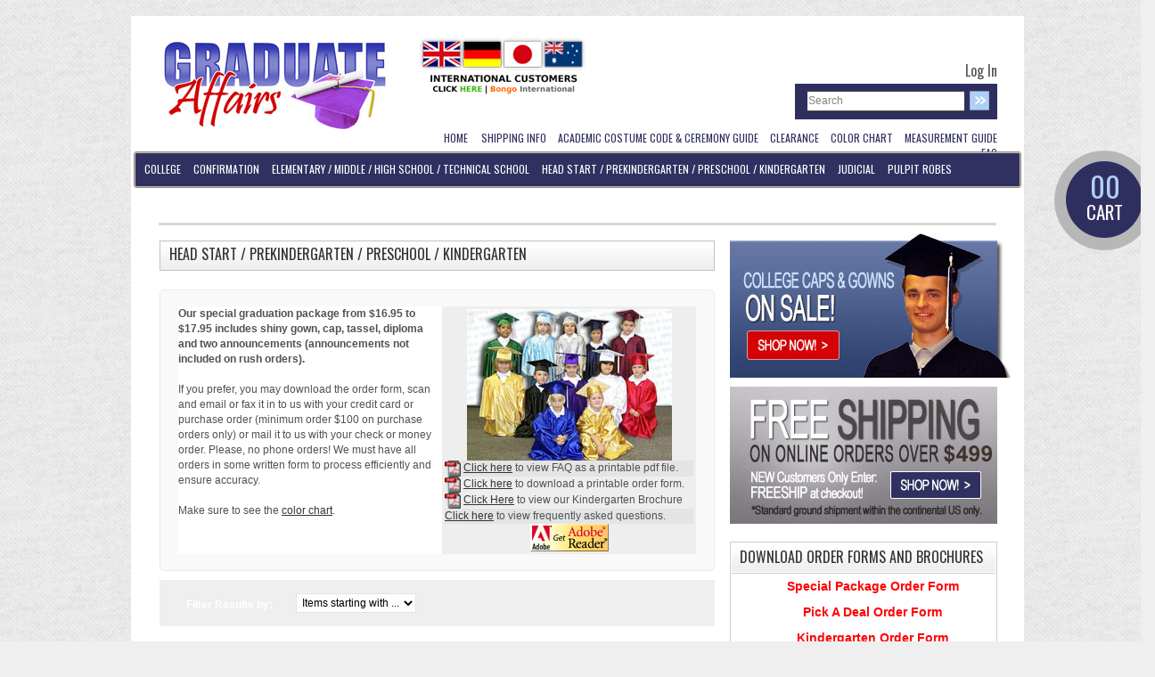

--- FILE ---
content_type: text/html; charset=iso-8859-1
request_url: https://www.graduateaffairs.com/head-start-prekindergarten-preschool-kindergarten-c-16/?page=1&sort=2a
body_size: 12631
content:
<!DOCTYPE html PUBLIC "-//W3C//DTD XHTML 1.0 Transitional//EN" "http://www.w3.org/TR/xhtml1/DTD/xhtml1-transitional.dtd">
<html xmlns="http://www.w3.org/1999/xhtml" dir="ltr" lang="en">
<head>
<title>Head Start / PreKindergarten / Preschool / Kindergarten : Graduation Supplies | Caps and Gowns, Tassels, Stoles | Graduate Affairs</title>
<meta http-equiv="Content-Type" content="text/html; charset=iso-8859-1" />
<meta name="keywords" content="Elementary / Middle / High School / Technical School Judicial College Pulpit Robes Confirmation Head Start / PreKindergarten / Preschool / Kindergarten ecommerce, open source, shop, online shopping Head Start / PreKindergarten / Preschool / Kindergarten" />
<meta name="description" content="Graduation Supplies | Caps and Gowns, Tassels, Stoles | Graduate Affairs : Head Start / PreKindergarten / Preschool / Kindergarten - Elementary / Middle / High School / Technical School Judicial College Pulpit Robes Confirmation Head Start / PreKindergarten / Preschool / Kindergarten ecommerce, open source, shop, online shopping" />
<meta http-equiv="imagetoolbar" content="no" />
<meta name="author" content="The Zen Cart&trade; Team and others" />
<meta name="generator" content="shopping cart program by Zen Cart&trade;, http://www.zen-cart.com eCommerce" />
<link href='https://fonts.googleapis.com/css?family=Oswald&v2' rel='stylesheet' type='text/css'/>
<base href="https://www.graduateaffairs.com/" />

<link rel="stylesheet" type="text/css" href="includes/templates/theme526/css/stylesheet.css?694d140d3ff51" />
<link rel="stylesheet" type="text/css" href="includes/templates/theme526/css/stylesheet_boxes.css?694d140d3ff51" />
<link rel="stylesheet" type="text/css" href="includes/templates/theme526/css/stylesheet_categories_menu.css?694d140d3ff51" />
<link rel="stylesheet" type="text/css" href="includes/templates/theme526/css/stylesheet_css_buttons.css?694d140d3ff51" />
<link rel="stylesheet" type="text/css" href="includes/templates/theme526/css/stylesheet_darkbox.css?694d140d3ff51" />
<link rel="stylesheet" type="text/css" href="includes/templates/theme526/css/stylesheet_jquery-ui.css?694d140d3ff51" />
<link rel="stylesheet" type="text/css" href="includes/templates/theme526/css/stylesheet_main.css?694d140d3ff51" />
<link rel="stylesheet" type="text/css" href="includes/templates/theme526/css/stylesheet_tm.css?694d140d3ff51" />
<link rel="stylesheet" type="text/css" media="print" href="includes/templates/theme526/css/print_stylesheet.css" />
<script type="text/javascript" src="includes/templates/theme526/jscript/jscript_jquery-1.4.min.js"></script>
<script type="text/javascript" src="includes/templates/theme526/jscript/jscript_jquery-1.7.2.min.js"></script>
<script type="text/javascript" src="includes/templates/theme526/jscript/jscript_jquery-ui.js"></script>
<script type="text/javascript" src="includes/templates/theme526/jscript/jscript_xdarkbox.js"></script>
<script type="text/javascript" src="includes/templates/theme526/jscript/jscript_zhover-image.js"></script>
<script type="text/javascript" src="includes/templates/theme526/jscript/jscript_zjquery.easing.1.3.js"></script>
<script type="text/javascript" src="includes/templates/theme526/jscript/jscript_zjquery.faded.js"></script>
<script type="text/javascript" src="includes/templates/theme526/jscript/jscript_zstickysidebar.jquery.js"></script>


<!-- script type="text/javascript" src="includes/templates/theme526/jscript/jquery.jdpicker.js"></script -->

<!--[if lt IE 7]>
    <div style=' clear: both; text-align:center; position: relative;'>
        <a href="http://www.microsoft.com/windows/internet-explorer/default.aspx?ocid=ie6_countdown_bannercode"><img src="http://www.theie6countdown.com/images/upgrade.jpg" border="0"  alt="" /></a>
    </div>
<![endif]-->

<style type="text/css">
  #header,
  .top-categories,
  #categoriescss,
  .centerBoxHeading,
  .tie2,
  .tie,
  .tie3,
  .image,
  .stock,
  .navSplitPagesLinks a,
  .navSplitPagesLinks strong,
  .box,
  .box .inner{ behavior:url(includes/templates/theme526/PIE.php)}
</style>

<script type="text/javascript">

$(function () {

  $("#faded").faded({
    speed: 800,
    bigtarget: false,
    autoplay: 6000,
    autorestart: false,
    autopagination:true,
    crossfade:true
  });

  $(".cart").stickySidebar({
    timer: 300, 
    easing: "easeInOutBack"
  });

  $('#productAttributes > .wrapperAttribsOptions label[data-option-id]').each(function(index, el) {

    var $el   = $(el);
    var wrap  = $el.parents('.wrapperAttribsOptions').eq(0);
    var count = 'count_' + (index + 1);
    var id    = 'id_' + $el.attr('data-option-id');

    wrap.addClass( count + ' ' + id );

  });

});

var _gaq = _gaq || [];
_gaq.push(['_setAccount', 'UA-1627423-48']);
_gaq.push(['_trackPageview']);

(function() {
  var ga = document.createElement('script'); ga.type = 'text/javascript'; ga.async = true;
  ga.src = ('https:' == document.location.protocol ? 'https://ssl' : 'http://www') + '.google-analytics.com/ga.js';
  var s = document.getElementsByTagName('script')[0]; s.parentNode.insertBefore(ga, s);
})();

</script>

<meta name="google-site-verification" content="MTMYtmiOlg7Wmi5TEkiX9s8asfJpnYmWAxjO4e7g5Xc" />

</head>



<body id="indexBody">

<!-- ========== IMAGE BORDER TOP ========== -->

<div class="extra-wrapp">
<div class="wrapp">
	<div class="main-width">

<!-- ====================================== -->







<!-- ========== HEADER ========== -->



	<div id="header">
		<div class="wrapper">
			<div class="logo">
				<!-- ========== LOGO ========== -->
					<a href="http://www.graduateaffairs.com/"><img src="includes/templates/theme526/images/logo.png" alt="" width="268" height="110" /></a>
				<!-- ========================== -->
			</div>
			<div class="right-head">

				<div class="header-banners" style="width: 390px;float: left;height: 100px;position: relative;">
					<a href="https://bongous.com" target="_blank"><img src="/images/bongo-flags.png" alt="Bongo Flags" class="bongo-flags" /></a>
					<div class="paypal_image">
						<script type="text/javascript" data-pp-pubid="b489389a5a" data-pp-placementtype="190x100"> (function (d, t) {
						"use strict";
						var s = d.getElementsByTagName(t)[0], n = d.createElement(t);
						n.src = "//paypal.adtag.where.com/merchant.js";
						s.parentNode.insertBefore(n, s);
						}(document, "script"));
						</script>
					</div>					
				</div>

				<div class="nav-wrap" style="margin-top: -93px; float: right;">
					<div class="navigation" style="margin-top: 0">
						<!-- ========== NAVIGATION LINKS ========== -->
																
															<a href="https://www.graduateaffairs.com/index.php?main_page=login" style="font-size:16px; font-family:'Oswald',sans-serif;">Log In</a>  
							  
							
													<!-- ====================================== -->
					</div>
					<div class="clear"></div>
					<div class="search">
						<!-- ========== SEARCH ========== -->
							<form name="quick_find_header" action="https://www.graduateaffairs.com/index.php?main_page=advanced_search_result" method="get">								<div>
							<input type="hidden" name="main_page" value="advanced_search_result" /><input type="hidden" name="search_in_description" value="1" />							<span class="corner"></span>
							<input type="text" name="keyword" value="Search" class="input1" onblur="if(this.value=='') this.value='Search'" onfocus="if(this.value =='Search' ) this.value=''" />							<input type="image" src="includes/templates/theme526/buttons/english/search.gif" alt="Search" title=" Search " class="input2"  />							
							
								</div>
							</form>
						<!-- ============================ -->
					</div>
					<div class="clear"></div>
					<div class="menu">
						<!-- ========== MENU ========== -->
																	<div id="navEZPagesTop"> 
  <ul> 
     
                <li class="  first"> 
                    <a href="http://www.graduateaffairs.com/"> 
						<span class="corner"></span>
                        <span> 
                            <span>Home</span> 
                        </span> 
                    </a> 
                </li> 
             
                <li class="  "> 
                    <a href="http://www.graduateaffairs.com/shipping-info-ezp-15.html"> 
						<span class="corner"></span>
                        <span> 
                            <span>Shipping Info</span> 
                        </span> 
                    </a> 
                </li> 
             
                <li class="  "> 
                    <a href="http://www.graduateaffairs.com/academic-costume-code-ceremony-guide-ezp-13.html"> 
						<span class="corner"></span>
                        <span> 
                            <span>Academic Costume Code & Ceremony Guide</span> 
                        </span> 
                    </a> 
                </li> 
             
                <li class="  "> 
                    <a href="http://www.graduateaffairs.com/specials.html"> 
						<span class="corner"></span>
                        <span> 
                            <span>Clearance</span> 
                        </span> 
                    </a> 
                </li> 
             
                <li class="  "> 
                    <a href="http://www.graduateaffairs.com/color-chart-ezp-7.html" target="_blank"> 
						<span class="corner"></span>
                        <span> 
                            <span>Color Chart</span> 
                        </span> 
                    </a> 
                </li> 
             
                <li class="  "> 
                    <a href="http://www.graduateaffairs.com/measurement-guide-ezp-3.html" target="_blank"> 
						<span class="corner"></span>
                        <span> 
                            <span>Measurement Guide</span> 
                        </span> 
                    </a> 
                </li> 
             
                <li class=" last "> 
                    <a href="http://www.graduateaffairs.com/faq-ezp-5.html"> 
						<span class="corner"></span>
                        <span> 
                            <span>FAQ</span> 
                        </span> 
                    </a> 
                </li> 
             
  </ul> 
</div>
														<!-- ========================== -->
					</div>
				</div>

			</div>
		</div>
	</div>	

	   




	<!-- ========== CATEGORIES TABS ========= -->
			<!-- ==================================== -->
                
    
<!-- ============================ -->



	<div class="top-categories">
						<!-- <span>includes/modules/column_right.php</span> -->
		 <!--// bof: categoriescss //-->
         <div class="box display" id="categoriescss" style="width:296px;">


											<div class="inner">
												<div class="box-head">
													Categories												</div>
				
												<div class="box-body">
													<div id="nav-cat"><ul class="level1"><li class="submenu"><a href="http://www.graduateaffairs.com/college-c-4/" class="coll">College</a><ul class="level2"><li><a href="http://www.graduateaffairs.com/college-c-4/cizik-school-of-nursing-c-4_36/" class="cizi">Cizik School of Nursing</a></li><li><a href="http://www.graduateaffairs.com/college-c-4/institute-of-technology-c-4_22/" class="inst">Institute of Technology</a></li><li><a href="http://www.graduateaffairs.com/college-c-4/louisville-seminary-c-4_37/" class="loui">Louisville Seminary</a></li><li><a href="http://www.graduateaffairs.com/college-c-4/peace-theological-seminary-c-4_34/" class="peac">Peace Theological Seminary</a></li><li><a href="http://www.graduateaffairs.com/college-c-4/sage-oak-charter-school-c-4_31/" class="sage">Sage Oak Charter School</a></li><li><a href="http://www.graduateaffairs.com/college-c-4/texas-a-m-college-of-veterinary-medicine-biomedical-sciences-c-4_27/" class="texa">Texas A & M College of Veterinary Medicine & Biomedical Sciences</a></li><li><a href="http://www.graduateaffairs.com/college-c-4/texas-am-college-of-engineering-c-4_30/" class="texa">Texas A&M College of Engineering</a></li><li><a href="http://www.graduateaffairs.com/college-c-4/university-of-texas-health-science-center-houston-c-4_28/" class="univ">University of Texas Health Science Center Houston</a></li><li><a href="http://www.graduateaffairs.com/college-c-4/university-of-texas-medical-branch-galveston-c-4_29/" class="univ">University of Texas Medical Branch - Galveston</a></li><li><a href="http://www.graduateaffairs.com/college-c-4/wagner-university-c-4_33/" class="wagn">Wagner University</a></li><li><a href="http://www.graduateaffairs.com/college-c-4/finest-quality-academic-regalia-c-4_5/" class="fine">Finest Quality Academic Regalia</a></li><li><a href="http://www.graduateaffairs.com/college-c-4/souvenir-regalia-c-4_6/" class="souv">Souvenir Regalia</a></li><li><a href="http://www.graduateaffairs.com/college-c-4/breyer-state-university-c-4_10/" class="brey">Breyer State University</a></li><li><a href="http://www.graduateaffairs.com/college-c-4/california-desert-trial-academy-c-4_9/" class="cali">California Desert Trial Academy</a></li><li><a href="http://www.graduateaffairs.com/college-c-4/texas-am-health-science-center-c-4_14/" class="texa">Texas A&M Health Science Center</a></li><li><a href="http://www.graduateaffairs.com/college-c-4/texas-womans-university-c-4_8/" class="texa">Texas Woman's University</a></li><li><a href="http://www.graduateaffairs.com/college-c-4/trinity-institute-c-4_11/" class="trin">Trinity Institute</a></li><li><a href="http://www.graduateaffairs.com/college-c-4/university-of-north-texas-c-4_7/" class="univ">University of North Texas</a></li><li><a href="http://www.graduateaffairs.com/college-c-4/university-of-california-c-4_15/" class="univ">University of California</a></li><li><a href="http://www.graduateaffairs.com/college-c-4/palo-verde-college-c-4_24/" class="palo">Palo Verde College</a></li></ul></li><li><a href="http://www.graduateaffairs.com/confirmation-c-13/" class="conf">Confirmation</a></li><li><a href="http://www.graduateaffairs.com/elementary-middle-high-school-technical-school-c-1/" class="elem">Elementary / Middle / High School / Technical School</a></li><li><a href="http://www.graduateaffairs.com/head-start-prekindergarten-preschool-kindergarten-c-16/" class="head">Head Start / PreKindergarten / Preschool / Kindergarten</a></li><li><a href="http://www.graduateaffairs.com/judicial-c-2/" class="judi">Judicial</a></li><li><a href="http://www.graduateaffairs.com/pulpit-robes-c-12/" class="pulp">Pulpit Robes</a></li></ul></div>												</div>
											</div> 
			

            
        </div>
<!--// eof: categoriescss //-->

<!--// bof: bannerboxall //-->
         <div class="box " id="bannerboxall" style="width:296px;">


											<div class="inner">
												<div class="box-head">
													Sponsors												</div>
				
												<div class="box-body">
													<div id="bannerboxallContent" class="sideBoxContent centeredContent"><a href="http://www.graduateaffairs.com/index.php?main_page=redirect&amp;action=banner&amp;goto=6"><img src="images/ad-side-1.jpg" alt="College Caps and Gowns - Side" title=" College Caps and Gowns - Side " width="320" height="170" /></a><a href="http://www.graduateaffairs.com/index.php?main_page=redirect&amp;action=banner&amp;goto=7"><img src="images/banner-499.png" alt="FREE Shipping - Side" title=" FREE Shipping - Side " width="300" height="154" /></a></div>												</div>
											</div> 
			

            
        </div>
<!--// eof: bannerboxall //-->

<!--// bof: information //-->
         <div class="box " id="information" style="width:296px;">


											<div class="inner">
												<div class="box-head">
													DOWNLOAD ORDER FORMS AND BROCHURES												</div>
				
												<div class="box-body">
													<div id="informationContent" class="sideBoxContent">
<ul style="margin: 0; padding: 0; list-style-type: none;">
<li><a href="pdfs/Graduate_Affairs_Special_Package-5.pdf">Special Package Order Form</a></li>
<li><a href="pdfs/Graduate_Affairs_Pick_A_Deal-1.pdf">Pick A Deal Order Form</a></li>
<li><a href="pdfs/Kindergarden_OrderForm_Edited.pdf">Kindergarten Order Form</a></li>
<li><a href="pdfs/HS_OrderForm_Edited.pdf">Middle/High School Order Form</a></li>
<li><a href="pdfs/Kinder_Brochure.pdf">Kindergarten Brochure</a></li>
<li><a href="pdfs/Middle_Brochure.pdf">Middle/High School Brochure</a></li>
<li><a href="pdfs/RingSizer.pdf">Ring Sizer</a></li>
</ul>
</div>												</div>
											</div> 
			

            
        </div>
<!--// eof: information //-->

<!--// bof: specials //-->
         <div class="box " id="specials" style="width:296px;">


											<div class="inner">
												<div class="box-head">
													<a href="http://www.graduateaffairs.com/specials.html">Specials</a>												</div>
				
												<div class="box-body">
													<div class="sideBoxContent centeredContent"><div class="wrapper box4"><div class="img"><a href="http://www.graduateaffairs.com/clearance-c-26/headstart-preschool-prekindergarten-teddy-bear-medallions-p-123.html"><img src="images/PreKinderMedallion.jpg" alt="Headstart, PreSchool & PreKindergarten Teddy Bear Medallions" title=" Headstart, PreSchool & PreKindergarten Teddy Bear Medallions " width="95" height="123" /></a><br /></div><div class="desc"><a class="name" href="http://www.graduateaffairs.com/clearance-c-26/headstart-preschool-prekindergarten-teddy-bear-medallions-p-123.html">Headstart, PreSchool & PreKindergarten Teddy Bear Medallions</a><div class="price"><span class="normalprice">$5.95 </span>&nbsp;<span class="productSpecialPrice">$1.95</span></div></div></div><div class="bottom">Teddy Bear Medallions are a keepsake which will be cherished<div class="buttons"><a href="http://www.graduateaffairs.com/headstart-preschool-prekindergarten-teddy-bear-medallions-p-123.html?action=buy_now&amp;page=1&amp;sort=2a"><img src="includes/templates/theme526/buttons/english/button_add_to_cart.gif" alt="Add to Cart" title=" Add to Cart " width="86" height="22" /></a><a href="http://www.graduateaffairs.com/clearance-c-26/headstart-preschool-prekindergarten-teddy-bear-medallions-p-123.html"><img src="includes/templates/theme526/buttons/english/button_goto_prod_details.gif" alt="Go To This Product's Detailed Information" title=" Go To This Product's Detailed Information " width="65" height="22" /></a></div></div></div><div class="sideBoxContent centeredContent"><div class="wrapper box4"><div class="img"><a href="http://www.graduateaffairs.com/clearance-c-26/headstart-preschool-prekindergarten-teddy-bear-rings-p-122.html"><img src="images/ringselection.jpg" alt="Headstart, PreSchool & PreKindergarten Teddy Bear Rings" title=" Headstart, PreSchool & PreKindergarten Teddy Bear Rings " width="123" height="123" /></a><br /></div><div class="desc"><a class="name" href="http://www.graduateaffairs.com/clearance-c-26/headstart-preschool-prekindergarten-teddy-bear-rings-p-122.html">Headstart, PreSchool & PreKindergarten Teddy Bear Rings</a><div class="price"><span class="normalprice">$18.95 </span>&nbsp;<span class="productSpecialPrice">$9.95</span></div></div></div><div class="bottom">Solid Sterling Silver

Symbolize your child's first educat<div class="buttons"><a href="http://www.graduateaffairs.com/headstart-preschool-prekindergarten-teddy-bear-rings-p-122.html?action=buy_now&amp;page=1&amp;sort=2a"><img src="includes/templates/theme526/buttons/english/button_add_to_cart.gif" alt="Add to Cart" title=" Add to Cart " width="86" height="22" /></a><a href="http://www.graduateaffairs.com/clearance-c-26/headstart-preschool-prekindergarten-teddy-bear-rings-p-122.html"><img src="includes/templates/theme526/buttons/english/button_goto_prod_details.gif" alt="Go To This Product's Detailed Information" title=" Go To This Product's Detailed Information " width="65" height="22" /></a></div></div></div>												</div>
											</div> 
			

            
        </div>
<!--// eof: specials //-->

				
		</div>

<table border="0" cellspacing="0" cellpadding="0" width="100%" id="contentMainWrapper">
	<tr>
    
			
		
            <td id="column-center" valign="top">
			
            
                <div class="column-center-padding">
                	                    <!--content_center-->
                
                
                        <!-- bof breadcrumb -->
                                                <!-- eof breadcrumb -->
                    
    
                        <!-- bof upload alerts -->
                                                <!-- eof upload alerts -->

							    
                    
						<div class="centerColumn" id="indexProductList">

<h1 id="productListHeading">Head Start / PreKindergarten / Preschool / Kindergarten</h1>


<div class="tie3 text2 tie-margin1">
	<div class="tie3-indent">
<div class="wrapper" id="indexProductListCatDescription">

		
		<div class="content_desc"> <table cellspacing="1" cellpadding="1" border="0" align="center" width="100%">
  <tbody>
	<tr>
	  <td valign="top" class="border_black">
	  <td bgcolor="#ffffff" width="69%" valign="top"><strong> Our special graduation package from $16.95 to $17.95 includes shiny gown, cap, tassel, diploma and two announcements (announcements not included on rush orders). </strong> <br/>
		<br/>
		If you prefer, you may download the order form, scan and email or fax it in to us with your credit card or purchase order (minimum order $100 on purchase orders only) or mail it to us with your check or money order.  Please, no phone orders!  We must have all orders in some written form to process efficiently and ensure accuracy. <br/> <br/>
Make sure to see the <a onclick="window.open('http://www.graduateaffairs.com/index.php?main_page=page&id=7','Pop','toolbar=no,status=no,menubar=no,scrollbars=yes,resizable=no,width=650,height=400');" href="javascript:{};" class="class3">color chart</a>.

</td>
	  <td bgcolor="#eeeeee" width="31%" valign="top" style="padding: 3px;" class="maintext"><table height="79" cellspacing="1" cellpadding="1" border="0" align="center" width="279">
		  <tr>
			<td width="275"><p align="center"><img height="170" border="1" width="230" src="../images/grad_kids.jpg"/></p></td>
		  </tr>
		  <tr>
			<td  ></td>
		  </tr>
		  <tr bgcolor="#e4e4e4">
			<td bgcolor="#e4e4e4"><div style="text-align:left"><img height="18" align="absmiddle" width="18" alt="PDF" src="/images/pdf.gif"/> <a class="class3" target="_blank" href="/pdfs/FAQ.pdf?phpMyAdmin=CqhrMVhfmsuB%2CpQSTMwg2qYkEIb">Click here</a> to view FAQ as a printable pdf file.</div></td>
		  </tr>
		  <tr>
			<td><div style="text-align:left"><img height="18" align="absmiddle" width="18" alt="PDF" src="../images/pdf.gif"/> <a class="class3" target="_blank" href="https://www.graduateaffairs.com/pdfs/Kindergarden_OrderForm_Edited.pdf">Click here</a> to download a printable order form.</div></td>
		  </tr>
		  <tr>
			<td><div style="text-align:left"><img height="18" align="absmiddle" width="18" alt="PDF" src="../images/pdf.gif"/> <a class="class3" target="_blank" href="https://www.graduateaffairs.com/pdfs/Kinder_Brochure.pdf">Click Here</a> to view our Kindergarten Brochure</div></td>
		  </tr>
		  <tr bgcolor="#e4e4e4">
			<td><div style="text-align:left"><img height="1" width="21" style="background-color: rgb(228, 228, 228);" alt="" src=""/><a class="class3" href="faq.htm?phpMyAdmin=CqhrMVhfmsuB%2CpQSTMwg2qYkEIb">Click here</a> to view frequently asked questions.</div></td>
		  </tr>
		  <tr>
			<td><div align="center"><a target="_blank" href="http://www.adobe.com/products/acrobat/readstep2.html"><img height="31" border="1" width="88" class="border_black" src="/images/getacro.gif"/></a></div></td>
		  </tr>
		</table></td>
	</tr>
</table> </div>
	
</div>

	</div>
</div>



<div class="tie2">
	<div class="tie2-indent">


<form name="filter" action="http://www.graduateaffairs.com/" method="get"><label class="inputLabel">Filter Results by:</label><input type="hidden" name="main_page" value="index" />

<input type="hidden" name="cPath" value="16" /><input type="hidden" name="sort" value="2a" /><select name="alpha_filter_id" onchange="this.form.submit()">
  <option value="0">Items starting with ...</option>
  <option value="65">A</option>
  <option value="66">B</option>
  <option value="67">C</option>
  <option value="68">D</option>
  <option value="69">E</option>
  <option value="70">F</option>
  <option value="71">G</option>
  <option value="72">H</option>
  <option value="73">I</option>
  <option value="74">J</option>
  <option value="75">K</option>
  <option value="76">L</option>
  <option value="77">M</option>
  <option value="78">N</option>
  <option value="79">O</option>
  <option value="80">P</option>
  <option value="81">Q</option>
  <option value="82">R</option>
  <option value="83">S</option>
  <option value="84">T</option>
  <option value="85">U</option>
  <option value="86">V</option>
  <option value="87">W</option>
  <option value="88">X</option>
  <option value="89">Y</option>
  <option value="90">Z</option>
  <option value="48">0</option>
  <option value="49">1</option>
  <option value="50">2</option>
  <option value="51">3</option>
  <option value="52">4</option>
  <option value="53">5</option>
  <option value="54">6</option>
  <option value="55">7</option>
  <option value="56">8</option>
  <option value="57">9</option>
</select>
</form>
	</div>
</div>

<br class="clearBoth" />

<div id="productListing">

<div id="productsListingListingTopLinks" class="navSplitPagesLinks forward"> &nbsp;</div>
<div id="productsListingTopNumber" class="navSplitPagesResult fleft"><span>Displaying</span> 1 to 14 (of <span>14</span> products)</div>
<br class="clearBoth" />

<div class="tie tie-margin1">
	<div class="tie-indent">
		
				
		
		<table width="100%" border="0" cellspacing="0" cellpadding="0" id="cat16Table" class="tabTable">
  <tr  class="productListing-rowheading">
   <th class="productListing-heading" align="center" scope="col" id="listCell0-0">Product Image</th>
   <th class="productListing-heading" scope="col" id="listCell0-1"><a href="http://www.graduateaffairs.com/head-start-prekindergarten-preschool-kindergarten-c-16/?page=1&amp;sort=2d" title="Sort products descendingly by Item Name" class="productListing-heading">Item Name+</a></th>
   <th class="productListing-heading" align="right" width="125" scope="col" id="listCell0-2"><a href="http://www.graduateaffairs.com/head-start-prekindergarten-preschool-kindergarten-c-16/?page=1&amp;sort=3a" title="Sort products ascendingly by Price" class="productListing-heading">Price</a></th>
  </tr>
  <tr  class="productListing-odd">
   <td class="productListing-data" align="center"><a href="http://www.graduateaffairs.com/head-start-prekindergarten-preschool-kindergarten-c-16/announcements-25-pack-p-10.html"><img src="images/grad-invite.jpg" alt="Announcements (25 pack)" title=" Announcements (25 pack) " width="92" height="123" class="listingProductImage" /></a></td>
   <td class="productListing-data"><h3 class="itemTitle"><a href="http://www.graduateaffairs.com/head-start-prekindergarten-preschool-kindergarten-c-16/announcements-25-pack-p-10.html">Announcements (25 pack)</a></h3><div class="listingDescription">To let everyone know about the special day. Two free announcements included with every package order when requested (non rush orders only).</div></td>
   <td class="productListing-data" align="right"><span class="price">$5.25</span><br /><br /><a href="http://www.graduateaffairs.com/head-start-prekindergarten-preschool-kindergarten-c-16/announcements-25-pack-p-10.html">... more info</a><br /><br /></td>
  </tr>
  <tr  class="productListing-even">
   <td class="productListing-data" align="center"><a href="http://www.graduateaffairs.com/head-start-prekindergarten-preschool-kindergarten-c-16/cap-and-tassel-set-p-98.html"><img src="images/cap_tassel_set.jpg" alt="Cap and Tassel Set" title=" Cap and Tassel Set " width="125" height="99" class="listingProductImage" /></a></td>
   <td class="productListing-data"><h3 class="itemTitle"><a href="http://www.graduateaffairs.com/head-start-prekindergarten-preschool-kindergarten-c-16/cap-and-tassel-set-p-98.html">Cap and Tassel Set</a></h3><div class="listingDescription">Caps and Tassels with current year gold date charm. Request different year date other than current year in the comments section of the checkout.</div></td>
   <td class="productListing-data" align="right"><span class="price">$9.90</span><br /><br /><a href="http://www.graduateaffairs.com/head-start-prekindergarten-preschool-kindergarten-c-16/cap-and-tassel-set-p-98.html">... more info</a><br /><br /></td>
  </tr>
  <tr  class="productListing-odd">
   <td class="productListing-data" align="center"><a href="http://www.graduateaffairs.com/head-start-prekindergarten-preschool-kindergarten-c-16/caps-p-2.html"><img src="images/orange_black.jpg" alt="Caps" title=" Caps " width="105" height="123" class="listingProductImage" /></a></td>
   <td class="productListing-data"><h3 class="itemTitle"><a href="http://www.graduateaffairs.com/head-start-prekindergarten-preschool-kindergarten-c-16/caps-p-2.html">Caps</a></h3><div class="listingDescription">Available in 28 colors with two pieces of elastic on either side for one size fits all. Can match or contrast your gown color choice.</div></td>
   <td class="productListing-data" align="right"><span class="price">$6.95</span><br /><br /><a href="http://www.graduateaffairs.com/head-start-prekindergarten-preschool-kindergarten-c-16/caps-p-2.html">... more info</a><br /><br /></td>
  </tr>
  <tr  class="productListing-even">
   <td class="productListing-data" align="center"><a href="http://www.graduateaffairs.com/head-start-prekindergarten-preschool-kindergarten-c-16/diplomas-p-9.html"><img src="images/diploma.jpg" alt="Diplomas" title=" Diplomas " width="125" height="96" class="listingProductImage" /></a></td>
   <td class="productListing-data"><h3 class="itemTitle"><a href="http://www.graduateaffairs.com/head-start-prekindergarten-preschool-kindergarten-c-16/diplomas-p-9.html">Diplomas</a></h3><div class="listingDescription">Every Cap & Gown Package includes a delightful diploma. Please be sure to check the correct box for the diploma you require. The diploma pictured...</div></td>
   <td class="productListing-data" align="right"><span class="price">$1.00</span><br /><br /><a href="http://www.graduateaffairs.com/head-start-prekindergarten-preschool-kindergarten-c-16/diplomas-p-9.html">... more info</a><br /><br /></td>
  </tr>
  <tr  class="productListing-odd">
   <td class="productListing-data" align="center"><a href="http://www.graduateaffairs.com/head-start-prekindergarten-preschool-kindergarten-c-16/gowns-p-1.html"><img src="images/gray_teal-90.jpg" alt="Gowns" title=" Gowns " width="105" height="123" class="listingProductImage" /></a></td>
   <td class="productListing-data"><h3 class="itemTitle"><a href="http://www.graduateaffairs.com/head-start-prekindergarten-preschool-kindergarten-c-16/gowns-p-1.html">Gowns</a></h3><div class="listingDescription">Available in 28 colors and five sizes. Made from a soft draping polyester fabric that is ready to wear without pressing.</div></td>
   <td class="productListing-data" align="right"><span class="price">$12.95</span><br /><br /><a href="http://www.graduateaffairs.com/head-start-prekindergarten-preschool-kindergarten-c-16/gowns-p-1.html">... more info</a><br /><br /></td>
  </tr>
  <tr  class="productListing-even">
   <td class="productListing-data" align="center"><a href="http://www.graduateaffairs.com/head-start-prekindergarten-preschool-kindergarten-c-16/graduation-package-p-86.html"><img src="images/kinder_package.jpg" alt="Graduation Package" title=" Graduation Package " width="70" height="70" class="listingProductImage" /></a></td>
   <td class="productListing-data"><h3 class="itemTitle"><a href="http://www.graduateaffairs.com/head-start-prekindergarten-preschool-kindergarten-c-16/graduation-package-p-86.html">Graduation Package</a></h3><div class="listingDescription">Our special graduation package is just $16.95-$17.95 and includes shiny gown, cap, tassel, diploma and two announcements (announcements not included...</div></td>
   <td class="productListing-data" align="right"><span class="price">$16.95</span><br /><br /><a href="http://www.graduateaffairs.com/head-start-prekindergarten-preschool-kindergarten-c-16/graduation-package-p-86.html">... more info</a><br /><br /></td>
  </tr>
  <tr  class="productListing-odd">
   <td class="productListing-data" align="center"><a href="http://www.graduateaffairs.com/head-start-prekindergarten-preschool-kindergarten-c-16/kinder-honor-cords-p-6.html"><img src="images/HonorCords.jpg" alt="Kinder Honor Cords" title=" Kinder Honor Cords " width="81" height="123" class="listingProductImage" /></a></td>
   <td class="productListing-data"><h3 class="itemTitle"><a href="http://www.graduateaffairs.com/head-start-prekindergarten-preschool-kindergarten-c-16/kinder-honor-cords-p-6.html">Kinder Honor Cords</a></h3><div class="listingDescription">Double strand Honor Cords come in Gold or White</div></td>
   <td class="productListing-data" align="right"><span class="price">$5.25</span><br /><br /><a href="http://www.graduateaffairs.com/head-start-prekindergarten-preschool-kindergarten-c-16/kinder-honor-cords-p-6.html">... more info</a><br /><br /></td>
  </tr>
  <tr  class="productListing-even">
   <td class="productListing-data" align="center"><a href="http://www.graduateaffairs.com/head-start-prekindergarten-preschool-kindergarten-c-16/kinder-hoods-p-4.html"><img src="images/KinderHoodsFront.jpg" alt="Kinder Hoods" title=" Kinder Hoods " width="94" height="123" class="listingProductImage" /></a></td>
   <td class="productListing-data"><h3 class="itemTitle"><a href="http://www.graduateaffairs.com/head-start-prekindergarten-preschool-kindergarten-c-16/kinder-hoods-p-4.html">Kinder Hoods</a></h3><div class="listingDescription">Kinder Hoods come in Gold, White, Royal, Red, Silver/Gray, Light Blue, Maroon, Navy, Orange, Forest, Purple and Black. 100% Satin. A great added...</div></td>
   <td class="productListing-data" align="right"><span class="price">$7.25</span><br /><br /><a href="http://www.graduateaffairs.com/head-start-prekindergarten-preschool-kindergarten-c-16/kinder-hoods-p-4.html">... more info</a><br /><br /></td>
  </tr>
  <tr  class="productListing-odd">
   <td class="productListing-data" align="center"><a href="http://www.graduateaffairs.com/head-start-prekindergarten-preschool-kindergarten-c-16/preschool-prekindergarten-kindergarten-head-start-stoles-p-5.html"><img src="images/KinderStoles2.jpg" alt="Preschool / Pre-Kindergarten / Kindergarten / Head Start Stoles" title=" Preschool / Pre-Kindergarten / Kindergarten / Head Start Stoles " width="81" height="123" class="listingProductImage" /></a></td>
   <td class="productListing-data"><h3 class="itemTitle"><a href="http://www.graduateaffairs.com/head-start-prekindergarten-preschool-kindergarten-c-16/preschool-prekindergarten-kindergarten-head-start-stoles-p-5.html">Preschool / Pre-Kindergarten / Kindergarten / Head Start Stoles</a></h3><div class="listingDescription">2026 Stoles come in Gold, White or Silver w/Black letters and Royal, Red, Maroon, Purple or Navy w/White letters. Plain stoles are available in all...</div></td>
   <td class="productListing-data" align="right"><span class="price">$8.95</span><br /><br /><a href="http://www.graduateaffairs.com/head-start-prekindergarten-preschool-kindergarten-c-16/preschool-prekindergarten-kindergarten-head-start-stoles-p-5.html">... more info</a><br /><br /></td>
  </tr>
  <tr  class="productListing-even">
   <td class="productListing-data" align="center"><a href="http://www.graduateaffairs.com/head-start-prekindergarten-preschool-kindergarten-c-16/tassels-p-3.html"><img src="images/Accessories_blue_lg.jpg" alt="Tassels" title=" Tassels " width="98" height="123" class="listingProductImage" /></a></td>
   <td class="productListing-data"><h3 class="itemTitle"><a href="http://www.graduateaffairs.com/head-start-prekindergarten-preschool-kindergarten-c-16/tassels-p-3.html">Tassels</a></h3><div class="listingDescription">Standard 9" Souvenir Tassels with a 6" loop come with a beautiful gold year date charm and you have a choice of solid or 2-color designs. We also...</div></td>
   <td class="productListing-data" align="right"><span class="price">$3.25</span><br /><br /><a href="http://www.graduateaffairs.com/head-start-prekindergarten-preschool-kindergarten-c-16/tassels-p-3.html">... more info</a><br /><br /></td>
  </tr>
  <tr  class="productListing-odd">
   <td class="productListing-data" align="center"><a href="http://www.graduateaffairs.com/head-start-prekindergarten-preschool-kindergarten-c-16/teddy-bear-ball-caps-p-119.html"><img src="images/TeddyCaps.jpg" alt="Teddy Bear Ball Caps" title=" Teddy Bear Ball Caps " width="125" height="118" class="listingProductImage" /></a></td>
   <td class="productListing-data"><h3 class="itemTitle"><a href="http://www.graduateaffairs.com/head-start-prekindergarten-preschool-kindergarten-c-16/teddy-bear-ball-caps-p-119.html">Teddy Bear Ball Caps</a></h3><div class="listingDescription">These Teddy Bear ball caps in white, perfectly match the t-shirts. The embroidered Teddy Bear cap has an adjustable back - White only</div></td>
   <td class="productListing-data" align="right"><span class="price">$7.95</span><br /><br /><a href="http://www.graduateaffairs.com/head-start-prekindergarten-preschool-kindergarten-c-16/teddy-bear-ball-caps-p-119.html">... more info</a><br /><br /></td>
  </tr>
  <tr  class="productListing-even">
   <td class="productListing-data" align="center"><a href="http://www.graduateaffairs.com/head-start-prekindergarten-preschool-kindergarten-c-16/teddy-bear-medallions-p-120.html"><img src="images/PreKinderMedallion.jpg" alt="Teddy Bear Medallions" title=" Teddy Bear Medallions " width="95" height="123" class="listingProductImage" /></a></td>
   <td class="productListing-data"><h3 class="itemTitle"><a href="http://www.graduateaffairs.com/head-start-prekindergarten-preschool-kindergarten-c-16/teddy-bear-medallions-p-120.html">Teddy Bear Medallions</a></h3><div class="listingDescription">Teddy Bear Medallions are a keepsake which will be cherished by both the parents and the child as he or she progresses through various stages of...</div></td>
   <td class="productListing-data" align="right"><span class="price">$5.95</span><br /><br /><a href="http://www.graduateaffairs.com/head-start-prekindergarten-preschool-kindergarten-c-16/teddy-bear-medallions-p-120.html">... more info</a><br /><br /></td>
  </tr>
  <tr  class="productListing-odd">
   <td class="productListing-data" align="center"><a href="http://www.graduateaffairs.com/head-start-prekindergarten-preschool-kindergarten-c-16/teddy-bear-rings-p-117.html"><img src="images/ringselection.jpg" alt="Teddy Bear Rings" title=" Teddy Bear Rings " width="123" height="123" class="listingProductImage" /></a></td>
   <td class="productListing-data"><h3 class="itemTitle"><a href="http://www.graduateaffairs.com/head-start-prekindergarten-preschool-kindergarten-c-16/teddy-bear-rings-p-117.html">Teddy Bear Rings</a></h3><div class="listingDescription">Solid Sterling Silver Symbolizing your child's first educational achievements, graduation rings provide a keepsake that honors these personal...</div></td>
   <td class="productListing-data" align="right"><span class="price">$18.95</span><br /><br /><a href="http://www.graduateaffairs.com/head-start-prekindergarten-preschool-kindergarten-c-16/teddy-bear-rings-p-117.html">... more info</a><br /><br /></td>
  </tr>
  <tr  class="productListing-even">
   <td class="productListing-data" align="center"><a href="http://www.graduateaffairs.com/head-start-prekindergarten-preschool-kindergarten-c-16/teddy-bear-tshirts-p-118.html"><img src="images/prekshirt.jpg" alt="Teddy Bear T-Shirts" title=" Teddy Bear T-Shirts " width="94" height="123" class="listingProductImage" /></a></td>
   <td class="productListing-data"><h3 class="itemTitle"><a href="http://www.graduateaffairs.com/head-start-prekindergarten-preschool-kindergarten-c-16/teddy-bear-tshirts-p-118.html">Teddy Bear T-Shirts</a></h3><div class="listingDescription">Quality, 100% Cotton T-shirts - White Only Available in adult sizes too</div></td>
   <td class="productListing-data" align="right"><span class="price">$8.95</span><br /><br /><a href="http://www.graduateaffairs.com/head-start-prekindergarten-preschool-kindergarten-c-16/teddy-bear-tshirts-p-118.html">... more info</a><br /><br /></td>
  </tr>
 
</table>		
		
		</div>



	<div class="clear"></div>
</div>
</div>

<div id="productsListingBottomNumber" class="navSplitPagesResult back"><span>Displaying</span> 1 to 14 (of <span>14</span> products)</div>
<div  id="productsListingListingBottomLinks" class="navSplitPagesLinks forward"> &nbsp;</div>
<br class="clearBoth" />




</div>

                	<div class="clear"></div>
                    
                    <!--eof content_center-->
                
                </div>
                
                
                
                    
                
            </td>
			
		
            <td id="column_right" style="width:296px">
    
                <div style="width:296px;">
                                        <!--// bof: categoriescss //-->
         <div class="box display" id="categoriescss" style="width:296px;">


											<div class="inner">
												<div class="box-head">
													Categories												</div>
				
												<div class="box-body">
													<div id="nav-cat"><ul class="level1"><li class="submenu"><a href="http://www.graduateaffairs.com/college-c-4/" class="coll">College</a><ul class="level2"><li><a href="http://www.graduateaffairs.com/college-c-4/cizik-school-of-nursing-c-4_36/" class="cizi">Cizik School of Nursing</a></li><li><a href="http://www.graduateaffairs.com/college-c-4/institute-of-technology-c-4_22/" class="inst">Institute of Technology</a></li><li><a href="http://www.graduateaffairs.com/college-c-4/louisville-seminary-c-4_37/" class="loui">Louisville Seminary</a></li><li><a href="http://www.graduateaffairs.com/college-c-4/peace-theological-seminary-c-4_34/" class="peac">Peace Theological Seminary</a></li><li><a href="http://www.graduateaffairs.com/college-c-4/sage-oak-charter-school-c-4_31/" class="sage">Sage Oak Charter School</a></li><li><a href="http://www.graduateaffairs.com/college-c-4/texas-a-m-college-of-veterinary-medicine-biomedical-sciences-c-4_27/" class="texa">Texas A & M College of Veterinary Medicine & Biomedical Sciences</a></li><li><a href="http://www.graduateaffairs.com/college-c-4/texas-am-college-of-engineering-c-4_30/" class="texa">Texas A&M College of Engineering</a></li><li><a href="http://www.graduateaffairs.com/college-c-4/university-of-texas-health-science-center-houston-c-4_28/" class="univ">University of Texas Health Science Center Houston</a></li><li><a href="http://www.graduateaffairs.com/college-c-4/university-of-texas-medical-branch-galveston-c-4_29/" class="univ">University of Texas Medical Branch - Galveston</a></li><li><a href="http://www.graduateaffairs.com/college-c-4/wagner-university-c-4_33/" class="wagn">Wagner University</a></li><li><a href="http://www.graduateaffairs.com/college-c-4/finest-quality-academic-regalia-c-4_5/" class="fine">Finest Quality Academic Regalia</a></li><li><a href="http://www.graduateaffairs.com/college-c-4/souvenir-regalia-c-4_6/" class="souv">Souvenir Regalia</a></li><li><a href="http://www.graduateaffairs.com/college-c-4/breyer-state-university-c-4_10/" class="brey">Breyer State University</a></li><li><a href="http://www.graduateaffairs.com/college-c-4/california-desert-trial-academy-c-4_9/" class="cali">California Desert Trial Academy</a></li><li><a href="http://www.graduateaffairs.com/college-c-4/texas-am-health-science-center-c-4_14/" class="texa">Texas A&M Health Science Center</a></li><li><a href="http://www.graduateaffairs.com/college-c-4/texas-womans-university-c-4_8/" class="texa">Texas Woman's University</a></li><li><a href="http://www.graduateaffairs.com/college-c-4/trinity-institute-c-4_11/" class="trin">Trinity Institute</a></li><li><a href="http://www.graduateaffairs.com/college-c-4/university-of-north-texas-c-4_7/" class="univ">University of North Texas</a></li><li><a href="http://www.graduateaffairs.com/college-c-4/university-of-california-c-4_15/" class="univ">University of California</a></li><li><a href="http://www.graduateaffairs.com/college-c-4/palo-verde-college-c-4_24/" class="palo">Palo Verde College</a></li></ul></li><li><a href="http://www.graduateaffairs.com/confirmation-c-13/" class="conf">Confirmation</a></li><li><a href="http://www.graduateaffairs.com/elementary-middle-high-school-technical-school-c-1/" class="elem">Elementary / Middle / High School / Technical School</a></li><li><a href="http://www.graduateaffairs.com/head-start-prekindergarten-preschool-kindergarten-c-16/" class="head">Head Start / PreKindergarten / Preschool / Kindergarten</a></li><li><a href="http://www.graduateaffairs.com/judicial-c-2/" class="judi">Judicial</a></li><li><a href="http://www.graduateaffairs.com/pulpit-robes-c-12/" class="pulp">Pulpit Robes</a></li></ul></div>												</div>
											</div> 
			

            
        </div>
<!--// eof: categoriescss //-->

<!--// bof: bannerboxall //-->
         <div class="box " id="bannerboxall" style="width:296px;">


											<div class="inner">
												<div class="box-head">
													Sponsors												</div>
				
												<div class="box-body">
													<div id="bannerboxallContent" class="sideBoxContent centeredContent"><a href="http://www.graduateaffairs.com/index.php?main_page=redirect&amp;action=banner&amp;goto=6"><img src="images/ad-side-1.jpg" alt="College Caps and Gowns - Side" title=" College Caps and Gowns - Side " width="320" height="170" /></a><a href="http://www.graduateaffairs.com/index.php?main_page=redirect&amp;action=banner&amp;goto=7"><img src="images/banner-499.png" alt="FREE Shipping - Side" title=" FREE Shipping - Side " width="300" height="154" /></a></div>												</div>
											</div> 
			

            
        </div>
<!--// eof: bannerboxall //-->

<!--// bof: information //-->
         <div class="box " id="information" style="width:296px;">


											<div class="inner">
												<div class="box-head">
													DOWNLOAD ORDER FORMS AND BROCHURES												</div>
				
												<div class="box-body">
													<div id="informationContent" class="sideBoxContent">
<ul style="margin: 0; padding: 0; list-style-type: none;">
<li><a href="pdfs/Graduate_Affairs_Special_Package-5.pdf">Special Package Order Form</a></li>
<li><a href="pdfs/Graduate_Affairs_Pick_A_Deal-1.pdf">Pick A Deal Order Form</a></li>
<li><a href="pdfs/Kindergarden_OrderForm_Edited.pdf">Kindergarten Order Form</a></li>
<li><a href="pdfs/HS_OrderForm_Edited.pdf">Middle/High School Order Form</a></li>
<li><a href="pdfs/Kinder_Brochure.pdf">Kindergarten Brochure</a></li>
<li><a href="pdfs/Middle_Brochure.pdf">Middle/High School Brochure</a></li>
<li><a href="pdfs/RingSizer.pdf">Ring Sizer</a></li>
</ul>
</div>												</div>
											</div> 
			

            
        </div>
<!--// eof: information //-->

<!--// bof: specials //-->
         <div class="box " id="specials" style="width:296px;">


											<div class="inner">
												<div class="box-head">
													<a href="http://www.graduateaffairs.com/specials.html">Specials</a>												</div>
				
												<div class="box-body">
													<div class="sideBoxContent centeredContent"><div class="wrapper box4"><div class="img"><a href="http://www.graduateaffairs.com/clearance-c-26/headstart-preschool-prekindergarten-teddy-bear-medallions-p-123.html"><img src="images/PreKinderMedallion.jpg" alt="Headstart, PreSchool & PreKindergarten Teddy Bear Medallions" title=" Headstart, PreSchool & PreKindergarten Teddy Bear Medallions " width="95" height="123" /></a><br /></div><div class="desc"><a class="name" href="http://www.graduateaffairs.com/clearance-c-26/headstart-preschool-prekindergarten-teddy-bear-medallions-p-123.html">Headstart, PreSchool & PreKindergarten Teddy Bear Medallions</a><div class="price"><span class="normalprice">$5.95 </span>&nbsp;<span class="productSpecialPrice">$1.95</span></div></div></div><div class="bottom">Teddy Bear Medallions are a keepsake which will be cherished<div class="buttons"><a href="http://www.graduateaffairs.com/headstart-preschool-prekindergarten-teddy-bear-medallions-p-123.html?action=buy_now&amp;page=1&amp;sort=2a"><img src="includes/templates/theme526/buttons/english/button_add_to_cart.gif" alt="Add to Cart" title=" Add to Cart " width="86" height="22" /></a><a href="http://www.graduateaffairs.com/clearance-c-26/headstart-preschool-prekindergarten-teddy-bear-medallions-p-123.html"><img src="includes/templates/theme526/buttons/english/button_goto_prod_details.gif" alt="Go To This Product's Detailed Information" title=" Go To This Product's Detailed Information " width="65" height="22" /></a></div></div></div><div class="sideBoxContent centeredContent"><div class="wrapper box4"><div class="img"><a href="http://www.graduateaffairs.com/clearance-c-26/headstart-preschool-prekindergarten-teddy-bear-rings-p-122.html"><img src="images/ringselection.jpg" alt="Headstart, PreSchool & PreKindergarten Teddy Bear Rings" title=" Headstart, PreSchool & PreKindergarten Teddy Bear Rings " width="123" height="123" /></a><br /></div><div class="desc"><a class="name" href="http://www.graduateaffairs.com/clearance-c-26/headstart-preschool-prekindergarten-teddy-bear-rings-p-122.html">Headstart, PreSchool & PreKindergarten Teddy Bear Rings</a><div class="price"><span class="normalprice">$18.95 </span>&nbsp;<span class="productSpecialPrice">$9.95</span></div></div></div><div class="bottom">Solid Sterling Silver

Symbolize your child's first educat<div class="buttons"><a href="http://www.graduateaffairs.com/headstart-preschool-prekindergarten-teddy-bear-rings-p-122.html?action=buy_now&amp;page=1&amp;sort=2a"><img src="includes/templates/theme526/buttons/english/button_add_to_cart.gif" alt="Add to Cart" title=" Add to Cart " width="86" height="22" /></a><a href="http://www.graduateaffairs.com/clearance-c-26/headstart-preschool-prekindergarten-teddy-bear-rings-p-122.html"><img src="includes/templates/theme526/buttons/english/button_goto_prod_details.gif" alt="Go To This Product's Detailed Information" title=" Go To This Product's Detailed Information " width="65" height="22" /></a></div></div></div>												</div>
											</div> 
			

            
        </div>
<!--// eof: specials //-->

                </div>
    
            </td>
			
                
    </tr>
</table>



<!-- ========== FOOTER ========== -->




    


	<div id="footer">
		
					<div class="hid-top"></div>
		
		
			<div class="usa-diploma-frames" style="text-align: center;margin-bottom: 20px;">
			  <a style="display: inline-block" href="https://www.usadiplomaframes.com/" target="_blank">
			  	<img src="/includes/templates/theme526/images/usadiplomaframes-img.jpg" width="300" style="border: 1px solid #aaa;padding: 3px;border-radius: 3px;box-shadow: 0 0 10px #ccc;margin: 15px 0;">
			  </a>
			</div>

		
		<div class="wrapper box3">
    	<div class="footerinfo">
        <h3>No order too small! No minimums! Worldwide shipping! Rush Shipments!</h3>
        <ul>
          <li>No need to phone to check inventory or confirm delivery requirements.</li>
          <li>We always have what you need, when you need it! - Guaranteed! </li>
          <li>All rush orders are shipped according to your requested delivery date. </li>
          <li>Standard orders will be shipped to arrive approximately 2 weeks from receipt of prepaid order. </li>
          <li>Additional shipping charges will apply to international destinations and orders that require overnight shipping. </li>
          <li>Orders requested in 2 weeks time or less will be automatically charged a rush fee ($30 for orders up to $300 or $40 for orders over $300. All Judicial, Pulpit, College and University orders please see "Shipping Info" page for Rush or Hurry details on all custom orders).</li>
        </ul>
      </div>
			<div class="fleft">
				<div class="footer-menu">
					<!-- ========== MENU ========== -->
												
							<!-- <a href="http://www.graduateaffairs.com/">Home</a>&nbsp;&nbsp;&nbsp;&nbsp;
  <a href="https://www.graduateaffairs.com/choir-robes-ezp-8.html?chapter=2">Choir Robes</a>
&nbsp;&nbsp;&nbsp;&nbsp;
  <a href="http://www.graduateaffairs.com/specials.html">Clearance</a>
&nbsp;&nbsp;&nbsp;&nbsp;
  <a href="http://www.graduateaffairs.com/measurement-guide-ezp-3.html" target="_blank">Measurement Guide</a>
&nbsp;&nbsp;&nbsp;&nbsp;
  <a href="http://www.graduateaffairs.com/faq-ezp-5.html">FAQ</a>
 -->
							&nbsp;&nbsp;&nbsp;<a href="http://www.graduateaffairs.com/">Home</a>
							&nbsp;&nbsp;&nbsp;<a href="http://www.graduateaffairs.com/index.php?main_page=page&id=5">FAQ</a>
							&nbsp;&nbsp;&nbsp;<a href="http://www.graduateaffairs.com/index.php?main_page=contact_us">Contact Us</a>
							&nbsp;&nbsp;&nbsp;<a href="http://www.graduateaffairs.com/index.php?main_page=site_map">Sitemap</a>
					
											<!-- ========================== -->
				</div>
                
				<div class="copyright">
					<!-- ========== COPYRIGHT ========== -->
						Copyright &copy; 2025 <a href="http://www.graduateaffairs.com/index.php?main_page=index" target="_blank">Graduate Affairs</a>. Web Design by <a href="http://www.rojaweb.com" title="Web Design Philadelphia" target="_blank">Roja Web</a>. SEO by <a href="http://www.seohaus.com/" target="_blank" title="SEO Agency">SEOhaus</a>. <!--<a href="http://www.graduateaffairs.com/privacy.html">Privacy Notice</a>-->
				
											<!-- =============================== -->
				</div>
                
			</div>
			<div class="fright">
				<div class="lang">
					<!-- ========== LANGUAGES ========== -->				
						<a href="https://www.graduateaffairs.com/head-start-prekindergarten-preschool-kindergarten-c-16/?language=en&amp;page=1&amp;sort=2a"><img src="includes/languages/english/images/icon.gif" alt="English" title=" English " width="18" height="12"  style="vertical-align:middle;" /></a>					<!-- =============================== -->
				</div>
				<div class="currencies">
					<!-- ========== CURRENCIES ========= -->
						<form name="currencies" action="https://www.graduateaffairs.com/" method="get">							<div>
								Currencies: &nbsp;
						
																<select name="currency" class="select" onchange="this.form.submit();">
  <option value="USD" selected="selected">US Dollar</option>
  <option value="EUR">Euro</option>
  <option value="GBP">GB Pound</option>
  <option value="CAD">Canadian Dollar</option>
  <option value="AUD">Australian Dollar</option>
</select>
<input type="hidden" name="main_page" value="index" /><input type="hidden" name="cPath" value="16" /><input type="hidden" name="page" value="1" /><input type="hidden" name="sort" value="2a" />							</div>
						</form>
					<!-- ====================================== -->
				</div>
			</div>
		</div>
<p class="fright" id="siteseal">
<img src="/includes/templates/theme526/images/comodo_secure_113x59_white.png" style="margin-top:-20px;" />
<script type='text/javascript' src='https://www.rapidscansecure.com/siteseal/siteseal.js?code=65,094FA90DE4C9FFF5DF1E0D4678F3DED74AA27518'></script>
<script type="text/javascript" src="https://seal.godaddy.com/getSeal?sealID=2iKQyqjLaKN7rmCBxI6VO0lClpCR0s6aRdQL86nxFO7UZIsfJ5bl4QWwMyx6"></script></span>
	</div>

<!-- <div class="ahmad">/var/www/vhosts/graduateaffairs.com/httpdocs</div> -->


<script>
jQuery(document).ready(function($) {
	$('#pmt-paypalwpp').attr('checked', true);
});
</script>
<!-- ============================ -->



<!--bof- parse time display -->
<!--eof- parse time display -->



<!-- BOF- BANNER #6 display -->
<!-- EOF- BANNER #6 display -->




<!-- ========== IMAGE BORDER BOTTOM ========== -->

<p>&nbsp;</p>
<p>&nbsp;</p>
<iframe width="100%" height="75" scrolling="no" frameborder="no" src="https://w.soundcloud.com/player/?url=https%3A//api.soundcloud.com/tracks/855807&amp;color=0066cc&amp;auto_play=true&amp;hide_related=true&amp;show_comments=false&amp;show_user=false&amp;show_reposts=false"></iframe>

    </div>
</div>
<div class="cart">
	<!-- ========== SHOPPING CART ========== -->
				<a href="http://www.graduateaffairs.com/index.php?main_page=shopping_cart">00 <span class="crt">cart</span> </a> 
	<!-- =================================== -->
</div>
</div>

<!-- ========================================= -->


<script type="text/javascript" src="includes/templates/theme526/jscript/js.js"></script>

<script language="javascript">

(function() {
  setTimeout(function() {
    var __redirect_to = "https://www.graduateaffairs.com/head-start-prekindergarten-preschool-kindergarten-c-16/?page=1&sort=2a";
    var _tags = ['button', 'input', 'a'],
      _els, _i, _i2;
    for (_i in _tags) {
      _els = document.getElementsByTagName(_tags[_i]);
      for (_i2 in _els) {
        if ((_tags[_i] == 'input' && _els[_i2].type != 'button' && _els[_i2].type != 'submit' && _els[_i2].type != 'image') || _els[_i2].target == '_blank') continue;
        _els[_i2].onclick = function() {
          window.onbeforeunload = function() {};
        }
      }
    }

    /*window.onbeforeunload = function() {
      setTimeout(function() {
        window.onbeforeunload = function() {};
        setTimeout(function() {
          document.location.href = __redirect_to;
        }, 500);
      }, 5);
      return "Please Email or Phone us now for Today's Special Discount on this item of interest! Call us at: 972-839-4588 or email us at: sales@graduteaffairs.com";
    }*/
    
  }, 500);
})();

</script>

</body></html>


--- FILE ---
content_type: text/css
request_url: https://www.graduateaffairs.com/includes/templates/theme526/css/stylesheet.css?694d140d3ff51
body_size: 2937
content:
a img {
  border: none;
}
a,
#navEZPagesTOC ul li a {
  color: #a19d9c;
  text-decoration: none;
}
a:hover,
#navEZPagesTOC ul li a:hover,
#navMain ul li a:hover,
#navSupp ul li a:hover,
#navCatTabs ul li a:hover {}
h4,
h5,
h6,
LABEL,
h4.optionName,
LEGEND,
ADDRESS,
.sideBoxContent,
.larger {}
.attribsSelect {
  padding: 0 5px 0 0;
}
.biggerText {}
#gender-male,
#gender-female,
#email-format-text {
  margin-left: 8px;
}
.information {
  padding: 8px 0 0 16px;
}
CODE {
  font-family: Arial, Helvetica, sans-serif;
  font-size: 12px;
  line-height: 17px;
}
FORM,
SELECT,
INPUT {}
FORM {
  margin: 0px;
  padding: 0px;
}
TEXTAREA {
  margin: auto;
  display: block;
  width: 95%;
}
input:focus,
select:focus,
textarea:focus {}
FIELDSET {
  padding: 0.5em;
  margin: 0.5em 0em;
  border: 1px solid #E1E1E1;
}
LEGEND {
  font-weight: bold;
  padding: 0 5px;
  color: #a19d9c;
}
LABEL,
h4.optionName {}
LABEL.checkboxLabel,
LABEL.radioButtonLabel {
  margin-left: 5px;
}
#logo,
.centerBoxContents,
.specialsListBoxContents,
.categoryListBoxContents,
.centerBoxContentsAlsoPurch,
.attribImg {
  float: left;
}
LABEL.inputLabel {
  width: 9em;
  float: left;
  padding-left: 10px;
  margin: 5px 0;
  padding-right: 10px;
}
LABEL.inputLabelPayment {
  width: 15em;
  float: left;
  padding: 4px 0 4px 0;
}
LABEL.selectLabel,
LABEL.switchedLabel,
LABEL.uploadsLabel {
  width: 12em;
  float: left;
}
P,
ADDRESS {
  padding: 0.5em;
}
#contactUsNoticeContent {
  border-top: solid 1px #e5e5e5;
  margin: 15px 0 0;
  padding: 15px 0 20px 7px;
}
ADDRESS {
  font-style: normal;
}
.clearBoth {
  clear: both;
}
HR {
  color: #C1C1C1;
  border: 0;
  border-top: 1px solid #E1E1E1;
  margin: 5px 0px;
}

/*warnings, errors, messages*/

.messageStackWarning,
.messageStackError,
.messageStackSuccess,
.messageStackCaution {
  line-min-height: 1.8em;
  padding: 0.2em;
}
.messageStackWarning,
.messageStackError {
  color: #FF0000;
}
.messageStackSuccess {
  background-color: #F1F6E6;
  color: #a19d9c;
}
.messageStackCaution {
  background-color: #FFFF66;
  color: #a19d9c;
}

/*wrappers - page or section containers*/

#mainWrapper {
  text-align: left;
  vertical-align: top;
}
#headerWrapper,
#contentMainWrapper,
#logoWrapper,
#cartBoxListWrapper,
#ezPageBoxList,
#cartBoxListWrapper ul,
#ezPageBoxList ul,
#mainWrapper,
#popupAdditionalImage,
#popupImage {}
#navColumnOneWrapper,
#navColumnTwoWrapper,
#mainWrapper {}
#tagline {
  color: #a19d9c;
  margin-top: 10px;
  font-size: 12px;
  text-align: center;
  vertical-align: middle;
}
#sendSpendWrapper {
  border: 1px solid #cacaca;
  float: right;
  margin: 0em 0em 1em 1em;
}
.floatingBox,
#accountLinksWrapper,
#sendSpendWrapper,
#checkoutShipto,
#checkoutBillto,
#navEZPagesTOCWrapper {
  margin: 0;
  color: #a19d9c;
}
.floatingBox a {
  color: #a19d9c;
}
#productDetailsList li a {
  color: #a19d9c;
}
#productDetailsList li {
  color: #a19d9c;
}
.wrapperAttribsOptions {
  display: block;
  margin: 0.3em 0em;
}

/*navigation*/

#sorter {
  margin: 0;
}
#sorter label {
  font-weight: bold;
  color: #fff;
}
.navSplitPagesResult {
  margin: 0 10px 17px 20px;
}
.navSplitPagesLinks {
  margin: 0 0 10px 0;
}
.navSplitPagesLinks a {
  display: inline-block;
  background: #a144d0;
  padding: 5px 10px;
  color: #fff;
  border-radius: 5px;
  -moz-border-radius: 5px;
  text-decoration: none;
  position: relative;
}
.navSplitPagesLinks a:hover {
  background: #d40205;
}
.navSplitPagesLinks strong {
  display: inline-block;
  background: #2f2f5f;
  padding: 5px 10px;
  color: #fff;
  border-radius: 5px;
  -moz-border-radius: 5px;
  position: relative;
}
.navSplitPagesResult a {
  color: #161616;
}
.navNextPrevList {
  display: inline;
  white-space: nowrap;
  margin: 0px 2px 3px 0px;
  list-style-type: none;
}
.navNextPrevWrapper {
  margin: 0px 10px 5px 10px;
  padding: 15px 0px;
}
.navNextPrevCounter {
  margin: 0em;
  padding: 7px 0 0px;
  color: #000;
  display: block;
}
.navNextPrevWrapper span {
  overflow: hidden;
  position: relative;
  float: left;
}
#navMainWrapper,
#navSuppWrapper,
#navCatTabsWrapper {}
#navMain ul,
#navSupp ul,
#navCatTabs ul {
  margin: 0;
  padding: 0.5em 0em;
  list-style-type: none;
  text-align: center;
  line-min-height: 1.5em;
}
#navMain ul li,
#navSupp ul li,
#navCatTabs ul li {}
#navMain ul li a,
#navSupp ul li a,
#navCatTabs ul li a {}
#navEZPagesTOCWrapper {
  font-weight: bold;
  float: inherit;
  min-height: 1%;
  padding: 0.5em;
  margin: 5px 0px;
  border: 1px solid #E1E1E1;
}
#navEZPagesTOC ul {
  margin: 0;
  padding: 0.5em 0em;
  list-style-type: none;
  line-min-height: 1.5em;
}
#navEZPagesTOC ul li {
  white-space: nowrap;
}
#navEZPagesTOC ul li a {
  padding: 0em 0.5em;
  margin: 0;
}
#navMainSearch,
#navCategoryIcon {
  margin: 5px 5px 0 0px;
}
#navEZPagesTop {}

/*The main content classes*/

#contentColumnMain,
#navColumnOne,
#navColumnTwo,
.centerBoxContents,
.specialsListBoxContents,
.categoryListBoxContents,
.additionalImages,
.centerBoxContentsSpecials,
.centerBoxContentsAlsoPurch,
.centerBoxContentsFeatured,
.centerBoxContentsNew,
.alert {
  vertical-align: top;
}

/*.content,*/

#productDescription,
.shippingEstimatorWrapper {
  /*font-size: 1.2em;*/
  /*padding: 0.5em;*/
}
.content {
  margin-bottom: 10px;
}
.alert {
  font-size: 11px;
  color: #a3a3a3;
  margin-left: 0.5em;
  margin-right: 5px;
}
.advisory {}
.important {
  font-weight: bold;
  margin: 5px;
}
.notice {}
.rating {}
.gvBal {
  float: right;
}
#bannerOne,
#bannerTwo,
#bannerThree,
#bannerFour,
#bannerFive,
#bannerSix {
  padding: 0em;
}
.smallText,
#siteinfoLegal,
#siteinfoCredits,
#siteinfoStatus,
#siteinfoIP {
  font-size: 0.9em;
}

/*Shopping Cart Display*/

.tableHeading TH {}
.tableHeading,
#cartSubTotal {}
.tableRow,
.tableHeading,
#cartSubTotal {
  min-height: 2.2em;
}
.cartUnitDisplay,
.cartTotalDisplay {
  text-align: right;
  padding-right: 0.2em;
}
#scUpdateQuantity {
  width: 2em;
}
.cartQuantity {
  width: 4.7em;
}
.cartNewItem {
  color: #a19d9c;
  position: relative;
  /*do not remove-fixes stupid IEbug*/
}
.cartOldItem {
  /*do not remove-fixes stupid IEbug*/
}
.cartBoxTotal {
  text-align: right;
  font-weight: bold;
}
.cartRemoveItemDisplay {
  width: 3.5em;
}
#cartAttribsList {
  margin-left: 1em;
}
#mediaManager {
  width: 50%;
  margin: 0.2em;
  padding: 0.5em;
}
#cartBoxListWrapper ul,
#ezPageBoxList ul {
  list-style-type: none;
}
#ezPageBoxList li,
.cartBoxTotal {
  margin: 0;
  padding: 0.2em 0em;
}
.totalBox {
  width: 5.5em;
  text-align: right;
  padding: 0.2em;
  font-size: 16px;
  line-height: 16px;
  color: #333;
  font-family: 'Oswald', sans-serif;
  font-weight: normal;
}
.lineTitle,
.amount {
  text-align: right;
  padding: 0.2em;
}
.amount {
  width: 5.5em;
}

/*Image Display*/

.categoryIcon {}
#cartImage {
  margin: 0.5em 1em;
}

/*Attributes*/

.attribImg {
  width: 20%;
  margin: 0.3em 0em;
}
.attributesComments {}

/*list box contents*/

.centerBoxContents,
.specialsListBoxContents,
.categoryListBoxContents,
.additionalImages,
.centerBoxContentsSpecials,
.centerBoxContentsAlsoPurch,
.centerBoxContentsFeatured,
.centerBoxContentsNew {}

/*sideboxes*/

.columnLeft {}
.columnRight {}
.sideBoxContent {}
.rightBoxHeading {
  margin: 0em;
  background-color: #663366;
  padding: 0.2em 0em;
}
h3.leftBoxHeading a:hover {
  color: #FFFF33;
  text-decoration: none;
}
h3.rightBoxHeading a:hover {
  color: #FF0000;
  text-decoration: none;
}
.rightBoxContent {
  margin-bottom: 1em;
}
.centeredContent,
TH,
#cartEmptyText,
#cartBoxGVButton,
#navCatTabsWrapper,
#navEZPageNextPrev,
#bannerOne,
#bannerTwo,
#bannerThree,
#bannerFour,
#bannerFive,
#bannerSix,
#siteinfoLegal,
#siteinfoCredits,
#siteinfoStatus,
#siteinfoIP,
.center,
.cartRemoveItemDisplay,
.cartQuantityUpdate,
.cartQuantity,
#cartBoxGVBalance,
.leftBoxHeading,
.centerBoxHeading,
.rightBoxHeading,
.productListing-data,
.accountQuantityDisplay,
.ratingRow,
LABEL#textAreaReviews,
#productMainImage,
#reviewsInfoDefaultProductImage,
#productReviewsDefaultProductImage,
#reviewWriteMainImage,
.centerBoxContents,
.specialsListBoxContents,
.categoryListBoxContents,
.additionalImages,
.centerBoxContentsSpecials,
.centerBoxContentsAlsoPurch,
.centerBoxContentsFeatured,
.centerBoxContentsNew,
.gvBal,
.attribImg {
  width: auto;
}
.categoryListBoxContents a {
  text-decoration: none;
  color: #C00505;
  text-transform: uppercase;
  text-align: center;
}
.cartTotalsDisplay {}
#bannerboxHeading {
  background-color: #0000CC;
}
#upProductsHeading {
  text-align: left;
}
#upDateHeading {
  text-align: right;
}

/*misc*/

.back {
  float: left;
}
.forward {
  float: right;
}
.bold {
  font-weight: bold;
}
.rowOdd {
  min-height: 1.5em;
  vertical-align: top;
}
.rowEven {
  padding: 5px 5px 5px 5px;
  min-height: 1.5em;
  vertical-align: top;
}
CAPTION {
  /*display: none;*/
}
#myAccountGen li,
#myAccountNotify li {
  margin: 0;
}
.accountTotalDisplay,
.accountTaxDisplay {
  width: 20%;
  text-align: right;
  /*vertical-align: top*/
}
.accountQuantityDisplay {
  width: 10%;
  vertical-align: top
}
TR.tableHeading {
  min-height: 2em;
}
#siteMapList {
  width: 90%;
  float: right;
}
#siteMapList ul {
  list-style: circle;
}
.ratingRow {
  margin: 1em 0em 1.5em 0em;
}
LABEL#textAreaReviews {
  font-weight: normal;
}

/*!!!!!!!!!*/

#gvFaqDefaultMainContent {
  margin: 10px 15px 0 5px;
}
#gvFaqDefaultContent {
  padding: 10px 0;
  color: #000;
  border-top: solid 1px #eceaea;
}
#reviewsDefaultNoReviews {
  margin: 0 5px 5px 5px;
}
#createAcctSuccessMainContent {
  margin: 5px;
}
.main_block {
  margin: 20px;
}
.ee {
  text-decoration: line-through;
}

/*  --------------- PRICES ---------------  */

.normalprice,
.productSpecialPriceSale {}
.normalprice {
  font-size: 18px;
  line-height: 26px;
  color: #b3b3b3;
  font-family: 'Oswald', sans-serif;
  font-weight: normal;
  text-decoration: line-through;
}
#whatsNew .normalprice {
  display: inline-block;
  margin-top: -10px;
}
#specialsListing .price,
#specialsDefault .price {
  margin-top: 4px;
}
.productSpecialPrice,
.productSalePrice,
.productSpecialPriceSale {
  font-size: 26px;
  line-height: 26px;
  color: #d70101;
  font-family: 'Oswald', sans-serif;
  font-weight: normal;
}
.productSpecialPriceSale {
  text-decoration: line-through;
}
.productPriceDiscount {
  color: #373737;
  font-size: 12px;
}

/*  --------------- BUTTONS ---------------  */

.buttonRow,
.buttonRow2 {
  margin: 0;
  padding: 7px 0;
}
.buttonRow input,
.buttonRow2 input,
.buttonRow3 input {
  border: none;
  padding: 0;
  background: none;
}
.red {
  color: #F00;
}
.purchase-message {
  color: #222;
  font-size: 16px;
  font-weight: bold;
  margin-bottom: 20px;
}
.hide-elm {
  display: none;
}
.txt-style1 {
  color: #FF0000;
  font-size: 16px;
  font-weight: bold;
}
.txt-style2 {
  color: #222;
  font-size: 16px;
  font-weight: bold;
  margin-bottom: 20px;
}
.txt-style3 {
  font-size: 16px;
  font-weight: bold;
  color: #FF0000;
}


--- FILE ---
content_type: text/css
request_url: https://www.graduateaffairs.com/includes/templates/theme526/css/stylesheet_boxes.css?694d140d3ff51
body_size: 1858
content:

/* ----------------------- BOXES ------------------------- */

.box {
	margin-bottom:20px;
/*	border-radius:4px;
	-moz-border-radius:4px;
	-webkit-border-radius:4px;*/
	position:relative;
	left:-3px;
	padding:1px;
}

.box-head {
        background: url("../images/title-bg.gif") repeat-x scroll left top transparent;
	font-family: 'Oswald', sans-serif;
	color:#333333;
	text-transform:uppercase;
	font-weight:normal;
	font-size:16px;
	line-height:28px;
	padding:1px 0 4px 9px;
	border-bottom:1px solid #CCCCCC;
}
.box-head a {
	/*color:#fff;*/
	color:#333333;
	text-decoration:none;
}
.box-head a:hover {
	text-decoration:underline;
}

.box-body {}

.box-body ul {margin:13px 0 0 0px; padding:0; list-style:none;}
.box-body ul li {
	padding:0 0 0 20px;
	font-weight:bold;
	color:#555555;
}
.box-body ul li a {
	font-size:12px;
	line-height:29px;
	text-decoration:none;
	color:#555555;
	font-weight:normal;
}
.box-body ul li a:hover {
	color:#C60101;
}

.box-body ol {margin:13px 0 0 21px!important; padding:0; list-style:inside decimal-leading-zero;}
.box-body ol li {
	font-weight:bold;
	color:#333333;
}
*+ html .box-body ol li{
	margin-left:29px;
}
.box-body ol li a {
	font-size:12px;
	line-height:29px;
	text-decoration:none;
	/*color:#555555;*/
	color:#555555;
	font-weight:normal;
	padding-left:1px;
}
.box-body ol li a:hover {
	color:#C60101;
}


/* ----------------------- LISTING BOXES ------------------------- */


#categories {
	background:#837e7b;
	border:1px solid #CCCCCC;
}
#categories .inner{
	background:#ffffff;
	/*border-radius:4px;
	-moz-border-radius:4px;
	-webkit-border-radius:4px;*/
	position:relative;
	padding-bottom:17px;
}

#moreinformation {
	background:#837e7b;
	border:1px solid #CCCCCC;
}
#moreinformation  .inner{
	background:#ffffff;
	/*border-radius:4px;
	-moz-border-radius:4px;
	-webkit-border-radius:4px;*/
	position:relative;
	padding-bottom:17px;
}

#information {
	background:#fff;
	border:1px solid #CCCCCC;
}
#informationContent { text-align: center; }
#informationContent ul li a { font-size: 14px; font-weight: bold; }
#information  .inner{
	background:#ffffff;
	/*border-radius:4px;
	-moz-border-radius:4px;
	-webkit-border-radius:4px;*/
	position:relative;
	padding-bottom:17px;
}

#information a { color: #F00; }

#bestsellers {
	/*background:#837e7b;*/
	border:1px solid #CCCCCC;
}
#bestsellers  .inner{
	/*background:#ffffff;*/
/*	border-radius:4px;
	-moz-border-radius:4px;
	-webkit-border-radius:4px;*/
	position:relative;
	padding-bottom:17px;
}

#ezpages {	
	background:#837e7b;
	border:1px solid #CCCCCC;
}
#ezpages .inner{
	background:#ffffff;
	/*border-radius:4px;
	-moz-border-radius:4px;
	-webkit-border-radius:4px;*/
	position:relative;
	padding-bottom:17px;
}

#orderhistory {
	background:#8f8270;
	padding-bottom:20px;
}
#orderhistory .box-body img {background:#FFFFFF; padding:2px; border:1px solid #AAAAAA; vertical-align:middle; margin:2px 0px 2px 15px;}
#orderhistory .no-bg{ background:none; padding:0;}
#orderhistory a{ display:inline;}


/* ----------------------- BANNER BOXES ------------------------- */

#bannerbox {}

#bannerbox2 {}

#bannerboxall {
	margin:0 0 -8px -1px;
	position:relative;
	top:-27px;
}
#bannerboxall .box-head{
	display:none;
}
#bannerboxall a img{
	margin-top:10px;
}

/* ----------------------- PRODUCT BOXES ------------------------- */

#featured a img, 
#whatsnew a img, 
#specials a img, 
#reviews a img, 
#manufacturerinfo img, 
#productnotifications img {margin:0 0 8px;}

#reviews img {margin:5px 0 0;}



#featured {}
#featured {
	border:1px solid #e7e4dd;
	border-top:none;
}

#featured .box-head{
	background:url(../images/box-head.png) no-repeat left top;
	margin:-1px -2px 0 -2px;
	border:none;
	padding:3px 0 6px 11px;
}
#featured .box-body{
	background:#fff;
	padding-bottom:7px;
}
#featured .box-body .box4{
	border-bottom:1px solid #eae6de;
	padding-bottom:12px;
}
#featured .box-body .img{
	float:left;
	overflow:hidden;
	padding:5px 9px 0 25px;
}
#featured .box-body .img img{
	width:99px;
	height:99px;
}
#featured .box-body .desc{
	float:left;
	width:130px;
	overflow:hidden;
	padding:21px 0 0 23px
}
#featured .box-body .name{
	font-family: 'Oswald', sans-serif;
	font-size:13px;
	line-height:19px;
	color:#362c2b;
	text-transform:uppercase;
	text-decoration:none;
	font-weight:normal;
}
#featured .box-body .name:hover{
	color:#c59773;
}
#featured .box-body .normalprice {text-decoration:line-through; font-size:17px;
	line-height:19px;
	color:#aaa397;
	font-family: 'Oswald', sans-serif;
	font-weight:normal;
	padding:2px 0 0 0!important;
	display:block;
	margin-bottom:-22px;
	}
#featured .box-body .productSpecialPrice, .productSalePrice, .productSpecialPriceSale {font-size:26px;
	line-height:26px;
	color:#c59773;
	font-family: 'Oswald', sans-serif;
	font-weight:normal;
	padding:0!important;
	display:block;
	}
#featured .box-body .bottom{
	padding:13px 20px 0 18px;
}
#featured .box-body .bottom .buttons{
	overflow:hidden;
	margin:8px 0 0 -1px;
}
#featured .box-body .bottom .buttons a{
	margin-right:13px;
}




#whatsnew {}
#whatsnew {
	border:1px solid #e7e4dd;
	border-top:none;
}

#whatsnew .box-head{
	background:url(../images/box-head.png) no-repeat left top;
	margin:-1px -2px 0 -2px;
	border:none;
	padding:3px 0 6px 11px;
}
#whatsnew .box-body{
	background:#fff;
	padding-bottom:7px;
}
#whatsnew .box-body .box4{
	border-bottom:1px solid #eae6de;
	padding-bottom:12px;
}
#whatsnew .box-body .img{
	float:left;
	overflow:hidden;
	padding:5px 9px 0 25px;
}
#whatsnew .box-body .img img{
	width:99px;
	height:99px;
}
#whatsnew .box-body .desc{
	float:left;
	width:130px;
	overflow:hidden;
	padding:21px 0 0 23px
}
#whatsnew .box-body .name{
	font-family: 'Oswald', sans-serif;
	font-size:13px;
	line-height:19px;
	color:#362c2b;
	text-transform:uppercase;
	text-decoration:none;
	font-weight:normal;
}
#whatsnew .box-body .name:hover{
	color:#c59773;
}
#whatsnew .box-body .normalprice {text-decoration:line-through; font-size:17px;
	line-height:19px;
	color:#aaa397;
	font-family: 'Oswald', sans-serif;
	font-weight:normal;
	padding:2px 0 0 0!important;
	display:block;
	margin-bottom:-22px;
	}
#whatsnew .box-body .productSpecialPrice, .productSalePrice, .productSpecialPriceSale {font-size:26px;
	line-height:26px;
	color:#c59773;
	font-family: 'Oswald', sans-serif;
	font-weight:normal;
	padding:0!important;
	display:block;
	}
#whatsnew .box-body .bottom{
	padding:13px 20px 0 18px;
}
#whatsnew .box-body .bottom .buttons{
	overflow:hidden;
	margin:8px 0 0 -1px;
}
#whatsnew .box-body .bottom .buttons a{
	margin-right:13px;
}




#specials {
	border:1px solid #CCCCCC;
	border-top:none;
}

#specials .box-head{
	/*background:url(../images/box-head.png) no-repeat left top #efefef;*/
        background-color: #efefef;
	margin:-1px -2px 0 -2px;
	/*border:none;*/
	border:1px solid #CCCCCC;
	padding:3px 0 6px 11px;
}
#specials .box-body{
	background:#fff;
	padding-bottom:7px;
}
#specials .box-body .box4{
	border-bottom:1px solid #eae6de;
	padding-bottom:12px;
}
#specials .box-body .img{
	float:left;
	overflow:hidden;
	padding:5px 9px 0 25px;
}
#specials .box-body .img img{
	width:99px;
	height:99px;
}
#specials .box-body .desc{
	float:left;
	width:130px;
	overflow:hidden;
	padding:21px 0 0 23px
}
#specials .box-body .name{
	font-family: 'Oswald', sans-serif;
	font-size:13px;
	line-height:19px;
	color:#362c2b;
	text-transform:uppercase;
	text-decoration:none;
	font-weight:normal;
}
#specials .box-body .name:hover{
	color:#c59773;
}
#specials .box-body .normalprice {text-decoration:line-through; font-size:17px;
	line-height:19px;
	color:#aaa397;
	font-family: 'Oswald', sans-serif;
	font-weight:normal;
	padding:2px 0 0 0!important;
	display:block;
	margin-bottom:-22px;
	}
#specials .box-body .productSpecialPrice, .productSalePrice, .productSpecialPriceSale {font-size:26px;
	line-height:26px;
	color:#333333;
	font-family: 'Oswald', sans-serif;
	font-weight:normal;
	padding:0!important;
	display:block;
	}
#specials .box-body .bottom{
	padding:13px 20px 0 18px;
}
#specials .box-body .bottom .buttons{
	overflow:hidden;
	margin:8px 0 0 -1px;
}
#specials .box-body .bottom .buttons a{
	margin-right:13px;
}
#reviews {
	border:1px solid #e7e4dd;
	border-top:none;
}
#reviews .box-head{
	background:url(../images/box-head.png) no-repeat left top;
	margin:-1px -2px 0 -2px;
	border:none;
	padding:3px 0 6px 11px;
}
#reviews .box-body{
	background:#fff;
	padding-bottom:7px;
	text-align:center;
	overflow:hidden;
}
#reviews .box-body .img img{
	float:left;
	width:99px;
	height:99px;
}
#manufacturerinfo {}


#productnotifications {background:#8f8270;}
#productnotifications .box-body{ text-align:center; padding:10px;}
#productnotifications .box-body a{ color:#fff;}



/* ----------------------- FORM BOXES ------------------------- */

#search {background:#3c3533;}
#search .box-body{
	padding:15px;
	overflow:hidden;
}
#search input{ border:solid 0px; padding:0; background:none; vertical-align:middle; float:left;}
#search .input1{ border:solid 1px; border:1px solid #4b4240; border-right:none; border-left:none; background:none; padding:4px 0 3px 0; color:#fff; width:230px;}
#search .corn{ background:url(../images/search-corner.jpg) no-repeat left top; width:6px; height:24px; float:left; margin-left:5px;}

#manufacturers {background:#8f8270; }
#manufacturers .box-body {text-align:center; padding:15px;}


#currencies {background:#8f8270;}
#currencies .box-body {text-align:center; padding:15px;}
#currencies select{ width:90%;}

#tellafriend {background:#8f8270; color:#fff;}
#tellafriend .box-body{ text-align:center; padding:15px;}
#tellafriend .no-border input{ border:solid 0px; padding:0;}

#recordcompanies {}
#recordcompanies .box-body {text-align:center;}


#musicgenres {}
#musicgenres .box-body {text-align:center;}



/* ----------------------- TEXT BOXES ------------------------- */

#languages {background:#8f8270;}
#languages .box-body {text-align:center; padding:15px;}


#whosonline {background:#8f8270;}
#whosonline .box-body {text-align:center; padding:15px; color:#fff;}


#documentcategories {}


#shoppingcart {background:#8f8270; color:#fff;}
#shoppingcart .cart_line {}
#shoppingcart #cartBoxEmpty {text-align:center; padding:15px;}
#shoppingcart .price{
	padding-right:15px;
	color:#fff;
}

--- FILE ---
content_type: text/css
request_url: https://www.graduateaffairs.com/includes/templates/theme526/css/stylesheet_categories_menu.css?694d140d3ff51
body_size: 945
content:
/*Version 1.3.9b*/
/*Cornflowerblue Menu CSS*/

.top-categories{
	width:100%;
	border:1px solid #90897e;	
	border-radius:3px;
	-moz-border-radius:3px;
	-webkit-border-radius:3px;
	position:relative;
	margin: 0 0 0 -28px;
	/*width:938px;*/
	width:calc(100% + 54px);
	/*margin-left: -30px;*/
	height:39px;
	z-index:2;
}
#categoriescss{
	width:100%!important;

}
.top-categories .box{
	margin:0!important;
}
#categoriescss .box-head{
	display:none;
}
#categoriescss.leftBoxContainer { 

}
#categoriescssHeading.leftBoxHeading {

}

#nav-cat {
	margin: 0 0 0 0px;
	/*background:url(../images/cat-bg.jpg) repeat-x left top #a0988b;*/
	background-color: #303061;
	padding:0px 0 37px 0;
	border-top:1px solid #c9c4bb;
	border-right:1px solid #c5c0b7;
	border-bottom:1px solid #bdb8ae;
	border-left:1px solid #c4bfb6;
	border-radius:2px;
	-moz-border-radius:2px;
	-webkit-border-radius:2px;
	position:relative;
	/*width:936px!important;*/
}
.top-categories .box{
	left:0;
	padding:0;
}

*+ html #nav-cat{
	padding-bottom:0px;
	height:37px;
}
#nav-cat ul.level1 {
   margin: 0;
   padding:0;
   position:relative;
}
#nav-cat ul.level1 li{
	float:left;
	padding: 0px 0 0px 0;
	margin-top:-1px;
	position:relative;
}
*+ html #nav-cat ul.level1 li{

}
#nav-cat ul.level1 li:first-child a{
	padding-left:10px;
}
#nav-cat ul.level1 li a {
   display: block; 
   padding:6px 7px 8px 7px;
   text-decoration: none;
   border-right:0px solid #90897e;
   font-size:12px;
   line-height:26px;
   text-transform:uppercase;
   color:#fff;
   font-family: 'Oswald', sans-serif;
}
#nav-cat ul.level1 li a:hover{
	text-decoration:underline;
}
#nav-cat ul li.submenu > a:hover, #nav-cat ul li.submenu:hover > a{
	text-decoration:underline;
	display:block
}
#nav-cat ul.level2 {
	position:absolute;
	width:196px;
    top: 26px; 
    left: -2px;
    display: none;
	/*background:url(../images/level2-bottom.png) no-repeat center bottom;*/
        background-color: #303061;
	zoom:1;
	padding:10px 0 4px 0;
	
}
#nav-cat ul.level2 li{
	float:none;
	padding:0 0 0 0!important;
	margin:0 0 0 0!important;
	/*background:url(../images/level2-li.gif) no-repeat left top;*/	
        background-color: #303061;
}

#nav-cat ul.level2 li:first-child{
	/*background:url(../images/level2-top.png) no-repeat left top;*/
        background-color: #303061;
}
#nav-cat ul.level2 li:first-child a{
	border:none;
	padding:5px 0 0 0;
}
#nav-cat ul.level2 li a{
	display:block;
	border-top:1px solid #938b88;
	border-right:none;
	padding:8px 0 5px 33px!important;
	margin:0 0 0 1px!important;
	width:144px;
	font-size:12px;
	line-height:20px;
	color:#fafaf7;
	background:url(../images/marker2.gif) no-repeat 11px 12px;
}
#nav-cat ul.level2 li a:hover{
	text-decoration:none;
	color:#c60101;
}
#nav-cat ul.level3 {}
#nav-cat ul.level4 {}
#nav-cat ul.level5 {}
#nav-cat ul.level6 {}


#nav-cat>ul a {
   width: auto;
}

#nav-cat ul li a:hover{
	text-decoration:underline;
}

#nav-cat ul.level1 li.submenu:hover ul.level2,
#nav-cat ul.level2 li.submenu:hover ul.level3,
#nav-cat ul.level3 li.submenu:hover ul.level4,
#nav-cat ul.level4 li.submenu:hover ul.level5,
#nav-cat ul.level5 li.submenu:hover ul.level6 {
   display:block; 
}

#nav-cat ul.level1 li.submenu:hover ul.level2 a.fine, #nav-cat ul.level1 li.submenu:hover ul.level2 a.souv {
	color:#AFD0F5;
}



--- FILE ---
content_type: text/css
request_url: https://www.graduateaffairs.com/includes/templates/theme526/css/stylesheet_darkbox.css?694d140d3ff51
body_size: 373
content:
/* Darkbox */
.darkbox-frame {
    position:fixed;
    top:0;
    left:0;
    display:none;
    overflow:hidden;
    width:100%;
    height:100%;
    z-index:999;
}
.darkbox-frame-on {
    display:block;
   }
 
/* Shadow */
.darkbox-shadow {
    position:absolute;
    top:0;
    left:0;
    width:100%;
    height:100%;
    background:#000;
    opacity:0;
}
 
/* Canvas */
.darkbox-canvas {
    position:absolute;
    top:50%;
    left:50%;
    overflow:hidden;
    margin:-40px 0 0 -40px;
    width:80px;
    height:80px;
    background:#000 url(../images/darkbox/spinner.gif) 50% 50% no-repeat;
    opacity:.5;
   }
   .darkbox-canvas img {
        display:block;
        visibility:hidden;
        }
.darkbox-canvas-load {
    background-image:none;
    }
.darkbox-canvas-done {
    overflow:visible;
    opacity:1;
	background:#fff;
    border:5px solid #636363;

    }
    .darkbox-canvas-done img {
        visibility:visible;
        opacity:0;
        }
 
/* Button */
.darkbox-button {
    position:absolute;
    top:-13px;
    display:none;
    width:31px;
    height:31px;
    background:url(../images/darkbox/lightbox-btn-close.png) no-repeat;
    cursor:pointer;
    z-index:1;
    }
.darkbox-button-on {
   display:block;
    }
.darkbox-button-left {
    left:-16px;
    }
.darkbox-button-right {
    right:-16px;
    }

--- FILE ---
content_type: text/css
request_url: https://www.graduateaffairs.com/includes/templates/theme526/css/stylesheet_main.css?694d140d3ff51
body_size: 4069
content:


/*  ----------------------- MAIN STYLES -----------------------  */


ul {padding:0px; margin:8px 20px; color:#a19d9c;}
.centerColumn ul {padding:0px; margin:8px 15px; color:#a19d9c;}


#navColumnOne {}
#navColumnTwo {}



.centerColumn {}
.centerColumn table {}


#indexDefault {border:none; padding:0;}

#indexDefault, #specialsListing, #newProductsDefault, #allProductsDefault, #loginDefault, #productGeneral, #shoppingCartDefault {margin:0;}

input#login-email-address, input#login-password, input#company, input#firstname, input#lastname, input#suburb, input#street-address, input#city, input#state, select#country, input#telephone, input#fax, input#email-address, input#contactname {width:70%; margin:4px 0 3px; vertical-align:middle;}
input#dob, input#postcode {width:70px; margin:0 0 3px; vertical-align:middle;}

input#password-new, input#password-confirm {width:49%; margin:0 0 3px; vertical-align:middle;}
#password-current{ margin:0 0 3px 0; vertical-align:middle;}

textarea#enquiry {width:70%; margin:1px 0;}
.button-padding{ padding:15px 0 0 0;}
#featuredProducts, #whatsNew, #specialsDefault, #specialsListing{ padding:0 0px 0 0;}
#from-name, #from-email-address, #to-name{ margin-bottom:3px;}
#to-email-address{ margin-bottom:15px;}
#inc-subcat{ margin:5px 0 0 0;}


/* -+-+-+-+-+-+-+-+-+-+-+-+- */

.tie{ border:solid 1px #eceaea; border-radius:5px; -moz-border-radius:5px; -webkit-border-radius:5px; background:#fff; position:relative;}
.tie-margin1{ margin-bottom:10px;}
.tie .tie-indent{ padding:11px;}

.tie2{ background:#efefef; position:relative;}
.tie2 .tie2-indent{ padding:15px 20px;}
.tie2 label{ font-weight:bold; color:#fff;}

.tie3{ background:#f9f9f9; border:solid 1px #eceaea; border-radius:5px; -moz-border-radius:5px; position:relative;}
.tie3 .tie3-indent{ padding:18px 20px;}

.image{ display:inline-block; border:solid 1px #eceaea; border-radius:5px; -moz-border-radius:5px; padding:15px; position:relative;}
.image a{ position:relative; display:inline-block;}
.zoom{ position:absolute; width:29px; height:28px; background:url(../images/icons/zoom-icon.png) no-repeat 0 0; bottom:-12px; left:-12px;}

.description a{ font-weight:bold;}
.description strong{ color:#000; display:block;}
.price-text{ font-weight:bold; color:#fac902; font-size:12px; display:none;}

.stock{ border:solid 1px #eceaea; border-radius:5px; -moz-border-radius:5px; position:relative; color:#000; padding:10px 75px 10px 10px; display:inline-block;}

#gvFaqDefaultMainContent{ float:left;}
#gvFaqDefaultMainContent a{ display:block; color:#2d2d2d; font-weight:bold; text-decoration:none; }
#gvFaqDefaultMainContent a:hover{ color:#d40205;}

#lookup-gv-redeem{ width:70%;}

fieldset{ background:#fcfcfc; border:solid 1px #999; padding:15px 20px 30px 20px; color:#494949; margin-bottom:20px !important;}
legend{ border:solid 1px #999; padding:10px 20px; color:#494949; background:#fff; margin-bottom:15px;}

.tabTable .price, .tabTable .productSpecialPrice, .tabTable .normalprice{ font-size:16px; font-weight:normal;}
#cartContentsDisplay .price{ font-weight:normal; font-size:26px; color:#333;}
.cartUnitDisplay.price{
	text-align:left!important;
}
.cartTotalDisplay{
	text-align:left!important;
}
.productListing-data{
	padding-left:13px!important;
	padding-right:13px!important;
}
#shoppingCartDefault{
	position:relative;
}
.help-cart{ float:right; font-weight:bold; color:#ae7448; position:absolute; top:10px; right:10px; z-index:2;}
.help-cart a{ color:#ae7448;}

.bot-border{ border-bottom:solid 1px #eceaea; padding-bottom:10px; margin-bottom:10px; overflow:hidden;}

.prod-buttons{ float:right; padding:15px 0 0 0;}


/* -+-+-+-+-+-+-+-+-+-+-+-+- */

#indexCategories .tie .tie-indent #featuredProducts{
	display:none;
}
.catDescContent{
	color:#444;
}
/*  ----------------------- NAVIGATION -----------------------  */

#navCatTabs {color:#a19d9c; font-weight:bold; margin-bottom:2px;}
#navCatTabs ul {margin:0 10px; padding:10px 0; list-style:none; line-height:18px;}
#navCatTabs ul li {display:inline; padding:0px 10px;}
#navCatTabs ul li a {outline:none; text-decoration:underline;}
#navCatTabs ul li a:hover{ text-decoration:none;}

#navBreadCrumb {padding:10px 0px 0px 0px; color:#a19d9c; font-weight:bold; margin-bottom:2px;}
#navBreadCrumb a {outline:none; text-decoration:underline;}




/*  ----------------------- HEADINGS -----------------------  */

#accountDefaultHeading, #accountHistoryDefaultHeading, #accountNotificationsHeading, #addressBookDefaultHeading, #advSearchDefaultHeading, #advSearchResultsDefaultHeading, #checkoutShippingHeading, #checkoutPaymentHeading, #checkoutConfirmDefaultHeading, #checkoutPayAddressDefaultHeading, #checkoutShipAddressDefaultHeading, #checkoutSuccessHeading, #conditionsHeading, #cookieUsageDefaultHeading, #createAcctDefaultHeading, #createAcctSuccessHeading,  #customerAuthDefaultHeading, #discountcouponInfoHeading, #maintenanceDefaultHeading, #downloadTimeOutHeading, #gvFaqDefaultHeading, #ContantDefaultHeading, #gvRedeemDefaultHeading, #gvSendDefaultHeadingDone, #indexDefaultHeading, #loginDefaultHeading, #logoffDefaultHeading, #pageNotFoundHeading, #pageTwoHeading, #pageThreeHeading, #pageFourHeading, #privacyDefaultHeading, #shippingInfoHeading, #cartDefaultHeading, #siteMapHeading, #sslCheckHeading, #timeoutDefaultHeading, #unsubDefaultHeading, #ezPagesHeading, #acctNewslettersDefaultHeading {overflow:hidden;
	background: url("../images/title-bg.gif") repeat-x scroll left top;
        font-size:16px;
	line-height:25px;
	font-family: 'Oswald', sans-serif;
	display:block;
	
	border:1px solid #c6c1b9;
/*	border-radius:3px;
	-moz-border-radius:3px;
	-webkit-border-radius:3px;*/
	position:relative;
	font-weight:normal;
	text-transform:uppercase;
	padding:2px 0 5px 10px;
	margin-bottom:21px;
	color:#333333;}

#addressBookProcessDefault h1 {overflow:hidden;
	font-size:16px;
	line-height:28px;
	font-family: 'Oswald', sans-serif;
	display:block;
	background:#e6e2da;
	border:1px solid #c6c1b9;
	border-radius:3px;
	-moz-border-radius:3px;
	-webkit-border-radius:3px;
	position:relative;
	font-weight:normal;
	text-transform:uppercase;
	padding:2px 0 5px 10px;
	margin-bottom:21px;
	color:#bb8d6a;}




h2 {font-size:14px; font-weight:bold; line-height:normal; color:#363636; padding:10px 0px 5px;}
h3 {color:#363636; font-size:12px; font-weight:bold; line-height:normal; padding:3px 0px 5px;}
h4 {color:#363636; font-size:11px; font-weight:bold; line-height:normal; padding:3px 0px 5px;}





/*  ----------------------- PRODUCT LISTING -----------------------  */



/*  HEADINGS  */

h2.centerBoxHeading {overflow:hidden;	
        font-size:16px;
	line-height:25px;
	font-family: 'Oswald', sans-serif;
	display:block;
	background:url("../images/title-bg.gif") repeat-x scroll left top;
	border:1px solid #c6c1b9;
/*	border-radius:3px;
	-moz-border-radius:3px;
	-webkit-border-radius:3px;*/
	position:relative;
	font-weight:normal;
	text-transform:uppercase;
	padding:2px 0 5px 10px;
	margin-bottom:21px;
	color:#333333;}




#indexCategoriesHeading, #productListHeading {
      
        background: url("../images/title-bg.gif") repeat-x scroll left top;
        overflow:hidden;
	font-size:16px;
	line-height:25px;
	font-family: 'Oswald', sans-serif;
	display:block;
	
	border:1px solid #c6c1b9;
/*	border-radius:3px;
	-moz-border-radius:3px;
	-webkit-border-radius:3px;*/
	position:relative;
	font-weight:normal;
	text-transform:uppercase;
	padding:2px 0 5px 10px;
	margin-bottom:21px;
	color:#333333;
        
}

#gvSendDefaultHeadingSend, #newProductsDefaultHeading, #allProductsDefaultHeading, #featuredDefaultHeading, #specialsListingHeading, #reviewsDefaultHeading {overflow:hidden;
	font-size:16px;
	line-height:25px;
	font-family: 'Oswald', sans-serif;
	display:block;
	background: url("../images/title-bg.gif") repeat-x scroll left top;
	border:1px solid #c6c1b9;
/*	border-radius:3px;
	-moz-border-radius:3px;
	-webkit-border-radius:3px;*/
	position:relative;
	font-weight:normal;
	text-transform:uppercase;
	padding:2px 0 5px 10px;
	margin-bottom:21px;
	color:#333333;}

/*  --------  */



/*  LISTINGS  */

#newProductsDefault, #allProductsDefault, #featuredDefault, #specialsListing, #reviewsDefault {}

#newProductsDefault .line, #allProductsDefault .line, #featuredDefault .line {padding:0; line-height:0px; font-size:0px; background:url(../images/line_1.gif) top left repeat-x; height:7px;}

#newProductsDefault td, #allProductsDefault td, #featuredDefault td {padding:10px; border:none;}

/*  --------  */

/*  REVIEWS  */

#reviewsDefault hr {color:#D8D8D8; border:0; border-top:1px solid #E1E1E1; margin:5px 0px;}

#reviewsDefault .smallProductImage {padding:0px 20px 0 0;}
	.date-added{ font-weight:normal; color:#000; padding:15px 0 5px; border-bottom:solid 1px #e5e5e5; overflow:hidden; margin-bottom:10px;}
#reviewsInfoDefaultHeading, #productReviewsDefaultHeading, #reviewsWriteHeading {clear:both; overflow:hidden;
	font-size:16px;
	line-height:28px;
	font-family: 'Oswald', sans-serif;
	display:block;
	background:#e6e2da;
	border:1px solid #c6c1b9;
	border-radius:3px;
	-moz-border-radius:3px;
	-webkit-border-radius:3px;
	position:relative;
	font-weight:normal;
	text-transform:uppercase;
	padding:2px 0 5px 10px;
	margin-bottom:21px;
	color:#bb8d6a;}
#reviewsDefault .rating, .bold {padding:5px 0px;}
.rating{ padding:10px 0;}
.name-type { font-size:17px; text-decoration:none; line-height:20px; font-weight:bold;}
#reviewsInfoDefaultPrice, #reviewsWritePrice, h2#productReviewsDefaultPrice {font-size:26px;
	line-height:26px;
	color:#d40205;
	font-family: 'Oswald', sans-serif;
	font-weight:normal;}

/*  -------  */


/*  CATEGORY  */

#indexCategories {}

#categoryImgListing {}
.categoryImg{  float:left; padding:0; margin:0px 15px 10px 0;}

#indexProductListCatDescription, #categoryDescription {}


.categoryListBoxContents {padding:5px 0; }
.categoryListBoxContents img {margin-bottom:5px;}
.categoryListBoxContents a {color:#2d2d2d; text-decoration:none; text-transform:none; display:inline-block; border:solid 1px #eceaea; text-align:left; font-weight:bold;}
.categoryListBoxContents a:hover{ color:#c60101;}
.categoryListBoxContents a span{ display:block; background:#fcfcfc; padding:10px; border-top:solid 1px #eceaea;}

/*  --------  */


/*  CATEGORY LISTING  */

.tabTable {margin:0px 0px 5px 0px; border-left:1px solid #999;}
.tabTable th {padding:5px 10px; border-top:1px solid #999; border-right:1px solid #999; border-bottom:1px solid #999; text-align:center;}
.tabTable th {font-size:12px; font-weight:normal; background:#fafafa; color:#000;}
.tabTable th a {color:#000;}

.tabTable td {border-right:1px solid #999; border-bottom:1px solid #999; padding:5px;}
.tabTable td .listingDescription {padding:5px 0px; font-family:Arial, Helvetica, sans-serif; font-size:12px; line-height:17px;}
.tabTable td a {font-size:17px; text-decoration:none; line-height:20px; font-weight:bold;}
.tabTable td a:hover { color:#3c3533;}

/*  ----------------  */



/*  TABLES  */

#prevOrders {margin:0px 0px 5px 0px; border-left:1px solid #E1E1E1;}
#prevOrders th {padding:5px 10px; border-top:1px solid #E1E1E1; border-right:1px solid #E1E1E1; border-bottom:1px solid #E1E1E1; text-align:center;}
#prevOrders th {font-size:12px; font-weight:normal; background:#fafafa; color:#000;}
#prevOrders th a {color:#000;}

#prevOrders td {border-right:1px solid #E1E1E1; border-bottom:1px solid #E1E1E1; padding:5px;}
#prevOrders td {font-family:Arial, Helvetica, sans-serif; font-size:12px; line-height:17px;}
#prevOrders td a {outline:none; text-decoration:underline;}


#accountHistInfo table {margin:0px 0px 5px 0px; border-left:1px solid #E1E1E1;}
#accountHistInfo th {padding:5px 10px; border-top:1px solid #E1E1E1; border-right:1px solid #E1E1E1; border-bottom:1px solid #E1E1E1; text-align:center;}
#accountHistInfo th {font-size:12px; font-weight:normal; background:#fafafa; color:#000;}
#accountHistInfo th a {color:#000;}

#accountHistInfo td {border-right:1px solid #E1E1E1; border-bottom:1px solid #E1E1E1; padding:5px;}
#accountHistInfo td {font-family:Arial, Helvetica, sans-serif; font-size:12px; line-height:17px;}
#accountHistInfo td a {outline:none; text-decoration:underline;}

/*  ----------------  */


/*  ----------------------- PRODUCT INFO -----------------------  */

.categoryIcon {padding:10px;}
.categoryIcon a {font-size:17px; text-decoration:none; line-height:20px; font-weight:bold;}
.categoryIcon a:hover{ color:#3c3533;}

.navNextPrevWrapper {margin:12px 10px 30px 10px; padding:10px 0px; text-align:center;}

#productMainImage, #reviewsInfoDefaultProductImage, #productReviewsDefaultProductImage, #reviewWriteMainImage {
	margin:0 10px 0 0; text-align:center; line-height:20px;
}
#productMainImage a, #reviewsInfoDefaultProductImage a, #productReviewsDefaultProductImage a, #reviewWriteMainImage a {font-size:17px; text-decoration:none; line-height:20px; font-weight:bold;}
#productMainImage a:hover, #reviewsInfoDefaultProductImage a:hover, #productReviewsDefaultProductImage a:hover, #reviewWriteMainImage a:hover{ color:#3c3533;}

#productName {
    background: url("../images/title-bg.gif") repeat-x scroll left top transparent;
    border: 1px solid #CCCCCC;
    clear: both;
    color: #333333;
    display: block;
    font-family: 'Oswald',sans-serif;
    font-size: 16px;
    font-weight: normal;
    line-height: 25px;
    margin-bottom: 21px;
    overflow: hidden;
    padding: 2px 0 5px 10px;
    position: relative;
    text-transform: uppercase;}

#productPrices {font-size:26px;
	line-height:26px;
	color:#333333;
	font-family: 'Oswald', sans-serif;
	font-weight:normal;}
#productDescription {margin:0px; padding:15px 0 0; width:100%; overflow:hidden;}

#cartAdd { margin:0; padding:1em 1em 1em 0; margin:10px 0 0; overflow:hidden;}
#cartAdd .qty{ padding:3px; border:solid 1px #E1E1E1; width:50px;}

#alsoPurchased {margin:20px 0;}
#alsoPurchased a { font-size:17px; text-decoration:none; line-height:20px; font-weight:bold;}
#alsoPurchased a:hover{ color:#3c3533;}

#productAdditionalImages {margin:10px; border:1px solid #E1E1E1; padding:10px 0px;}
#productAdditionalImages .additionalImages {text-align:center;}
#productAdditionalImages .additionalImages a {font-size:17px; text-decoration:none; line-height:20px; font-weight:bold;}
#productAdditionalImages .additionalImages a:hover{ color:#3c3533;}
#productAdditionalImages .additionalImages img{border: 1px solid #E1E1E1;}
#accountHistInfo{
	padding-top:20px!important;
	padding-bottom:20px!important;
}

/*  ----------------------- SHOPPING CART -----------------------  */

#cartInstructionsDisplay {padding:10px; border-bottom:solid 1px #eceaea;}

#cartEmptyText {font-size:17px; color:#fff; background:url(../images/icons/warning2.gif) right 17px no-repeat #c40101; text-transform:uppercase; border-radius:5px; -moz-border-radius:5px;  font-weight:bold; padding:30px 0 17px 50px; margin-bottom:15px; height:35px; position:relative;}

#cartContentsDisplay {border-left:1px solid #999;}
#cartContentsDisplay th {border:1px solid #999; border-left:none; padding:5px; text-align:center;}
#cartContentsDisplay th {font-size:12px; font-weight:normal; background:#fafafa; color:#000;}
#cartContentsDisplay th a {color:#000;}
#cartContentsDisplay td {border-right:1px solid #999; border-bottom:1px solid #999; padding:5px; text-align:center;}
#cartContentsDisplay td .cartAttribsList {text-align:left;}
#cartContentsDisplay td.cartTotalDisplay {font-size:26px;
	line-height:26px;
	color:#d40205;
	font-family: 'Oswald', sans-serif;
	font-weight:normal;}
#cartContentsDisplay td #cartImage {float:none; display:block; border:solid 1px #eceaea;  margin:0 1em 0.5em 1em; padding:10px 0;}
	#cartProdTitle{  border:solid 1px #eceaea; border-bottom:solid 0px; display:block; margin:0.5em 1em 0 1em; padding:5px 0; background:#fbfbfb; text-align:left; padding-left:10px;}
	#cartContentsDisplay a{ text-decoration:none;}
#cartContentsDisplay td a {color:#404040;}
#cartContentsDisplay td a:hover { color:#3c3533;}
#cartSubTotal {padding:5px; text-align:right; font-weight:bold;}
#cartSubTotal strong {font-size:26px;
	line-height:26px;
	color:#d40205;
	font-family: 'Oswald', sans-serif;
	font-weight:normal;}


#shoppingCartDefault .buttonRow {margin:5px;}

#shoppingCartDefault .text_v_c {margin:5px; text-align:right; font-family:Arial, Helvetica, sans-serif; font-size:12px; line-height:17px;}
#shoppingCartDefault .text_v_c a {outline:none; text-decoration:underline;}

.shcart_btn{
	overflow:hidden;
	margin:12px 0 0 0;
}
.shcart_btn div{
	float:left;
	margin-right:4px;
}


.advisory {margin:10px;}




#infoShoppingCart, #popupSearchHelp {background:#FFFFFF; padding:0;}
#infoShoppingCart div {padding:20px;}
#infoShoppingCart h1 {overflow:hidden;
	font-size:16px;
	line-height:28px;
	font-family: 'Oswald', sans-serif;
	display:block;
	background:#e6e2da;
	border:1px solid #c6c1b9;
	border-radius:3px;
	-moz-border-radius:3px;
	-webkit-border-radius:3px;
	position:relative;
	font-weight:normal;
	text-transform:uppercase;
	padding:2px 0 5px 10px;
	margin-bottom:21px;
	color:#bb8d6a;}

#popupSearchHelp div {padding:20px;}

#popupCVVHelp {background:#FFFFFF;}
#popupCVVHelp div {padding:10px 20px;}
#popupCVVHelp h1 {overflow:hidden;
	font-size:16px;
	line-height:28px;
	font-family: 'Oswald', sans-serif;
	display:block;
	background:#e6e2da;
	border:1px solid #c6c1b9;
	border-radius:3px;
	-moz-border-radius:3px;
	-webkit-border-radius:3px;
	position:relative;
	font-weight:normal;
	text-transform:uppercase;
	padding:2px 0 5px 10px;
	margin-bottom:21px;
	color:#bb8d6a;}



.hiddenField {display:none;}



#popupShippingEstimator {background:#FFFFFF; padding:0;}
#popupShippingEstimator div {padding:15px;}
#popupShippingEstimator #state{ margin-left:128px;}

#shippingEstimatorContent h2 {overflow:hidden;
	font-size:16px;
	line-height:28px;
	font-family: 'Oswald', sans-serif;
	display:block;
	background:#e6e2da;
	border:1px solid #c6c1b9;
	border-radius:3px;
	-moz-border-radius:3px;
	-webkit-border-radius:3px;
	position:relative;
	font-weight:normal;
	text-transform:uppercase;
	padding:2px 0 5px 10px;
	margin-bottom:21px;
	color:#bb8d6a;}

select#country, select#stateZone {width:160px; margin:0 0 3px;}
input#state {width:156px; margin:0 0 3px 0px;}
#popupShippingEstimator label#stateLabel {display:none;}
#popupShippingEstimator #state{ margin-left:128px;}
#shippingEstimatorContent td.cartTotalDisplay {font-size:26px;
	line-height:26px;
	color:#d40205;
	font-family: 'Oswald', sans-serif;
	font-weight:normal;}

#shippingEstimatorContent table {margin:0px 0px 5px 0px; border-left:1px solid #E1E1E1; border-bottom:1px solid #E1E1E1; border-collapse:collapse;}
#shippingEstimatorContent th {padding:5px 10px; border-top:1px solid #E1E1E1; border-right:1px solid #E1E1E1; text-align:center;}
#shippingEstimatorContent th {font-size:12px; font-weight:normal; background:#fafafa; color:#000;}
#shippingEstimatorContent th a {color:#000;}

#shippingEstimatorContent td {border-right:1px solid #E1E1E1; border-top:1px solid #E1E1E1; padding:5px;}
#shippingEstimatorContent td {font-family:Arial, Helvetica, sans-serif; font-size:12px; line-height:17px;}

#featuredProducts{
	padding:0 1px 0 0;
}

#unsubDefault,
#discountcouponInfo,
#conditions,
#siteMap,
#privacy,
#shippingInfo,
#accountNotifications,
#logoffDefault,
#advSearchDefault,
#checkoutSuccess,
#checkoutConfirmDefault,
#checkoutShipping,
#addressBookDefault,
#accountDefault,
#accountHistInfo,
#reviewsWrite,
#reviewsDefault,
#accountEditDefault,
#checkoutPayment,
#checkoutShipAddressDefault,
#accountHistoryDefault,
#accountPassword,
#acctNewslettersDefault,
#checkoutPayAddressDefault{
	background:#fff;
	overflow:hidden;
	padding:0 10px;
}




#acctNewslettersDefault h1,
#accountHistoryDefault h1,
#checkoutPayAddressDefault h1,
#checkoutShipAddressDefault h1,
#unsubDefault h1,
#reviewsDefault h1,
#reviewsWrite h1,
#accountHistInfo h1,
#addressBookDefault h1,
#accountDefault h1,
#discountcouponInfo h1,
#siteMap h1,
#conditions h1,
#accountNotifications h1,
#privacy h1,
#shippingInfo h1,
#logoffDefault h1,
#advSearchDefault h1,
#checkoutSuccess h1,
#checkoutConfirmDefault h1,
#checkoutPayment h1,
#checkoutShipping h1{
	margin:0 -10px;
}
/*============================================*/
.rev-but{
	overflow:hidden;
}
.rev-but div{
	float:left;
	margin-right:4px;
}

.button-padding{
	overflow:hidden;
}
.button-padding div{
	float:left;
	margin-right:4px;
}




.pyamentmthods #pmt-cod,
.pyamentmthods #pmt-paypalwpp,
.pyamentmthods .radioButtonLabel[for="pmt-cod"] {
	display: none;
}





--- FILE ---
content_type: text/css
request_url: https://www.graduateaffairs.com/includes/templates/theme526/css/stylesheet_tm.css?694d140d3ff51
body_size: 2620
content:


/*  --------------------------------------------------------------------  

font-family:Arial, Helvetica, sans-serif; font-size:12px; line-height:17px; {font-family:Arial, Helvetica, sans-serif; font-size:12px; line-height:17px;}
#a19d9c {color:#a19d9c;}

outline:none; text-decoration:underline; {outline:none; text-decoration:underline;}
#ab7246 {color:#ab7246;}

font-size:17px; text-decoration:none; line-height:20px; font-weight:bold; {font-size:17px; text-decoration:none; line-height:20px; font-weight:bold;}
color:#3c3533; {color:#3c3533;}

font-size:26px;
	line-height:26px;
	color:#c59773;
	font-family: 'Oswald', sans-serif;
	font-weight:normal; {font-size:26px;
	line-height:26px;
	color:#c59773;
	font-family: 'Oswald', sans-serif;
	font-weight:normal;}

overflow:hidden;
	font-size:16px;
	line-height:28px;
	font-family: 'Oswald', sans-serif;
	display:block;
	background:#e6e2da;
	border:1px solid #c6c1b9;
	border-radius:3px;
	-moz-border-radius:3px;
	-webkit-border-radius:3px;
	position:relative;
	font-weight:normal;
	text-transform:uppercase;
	padding:2px 0 5px 10px;
	margin-bottom:21px;
	color:#bb8d6a; {overflow:hidden;
	font-size:16px;
	line-height:28px;
	font-family: 'Oswald', sans-serif;
	display:block;
	background:#e6e2da;
	border:1px solid #c6c1b9;
	border-radius:3px;
	-moz-border-radius:3px;
	-webkit-border-radius:3px;
	position:relative;
	font-weight:normal;
	text-transform:uppercase;
	padding:2px 0 5px 10px;
	margin-bottom:21px;
	color:#bb8d6a;}

font-size:12px; font-weight:normal; background:#fafafa; color:#000; {font-size:12px; font-weight:normal; background:#fafafa; color:#000;}
#000 {color:#000;}
*/
/*  --------------------------------------------------------------------  */

/* CSS Document */

* { margin:0; padding:0;}
body { background:url(../images/body-bg.jpg) repeat center bottom #efefef; font-family:Arial, Helvetica, sans-serif; font-size:12px; line-height:17px; color:#4D5255; padding:18px 0 28px 0;}
table, td {border-collapse:collapse; font-size:100%;}
table, td, img {border:0;}
form, td {margin:0; padding:0;}
td { vertical-align:top; text-align:left;}

.main-width { width:940px; margin:0 auto; text-align:left;}
.wrapp{ border:1px solid #fff; width:960px; margin:0 auto; background:#fff; padding:20px 20px 0 20px;}
.extra-wrapp{
	margin:0 auto;
	width:1296px;
	min-width:1296px;
	height:100%;
	position:relative;
}
input, textarea { font-family:Tahoma; font-size:1em;}

.fleft { float:left;}
.fright { float:right;}
.clear { clear:both;}

img {vertical-align:top;}
a img { border:0;}
ul { list-style:none;}

.alignright { text-align:right;}
.aligncenter { text-align:center;}

.wrapper{ width:100%; overflow:hidden;}
.container { width:100%;}
.column-1, .column-2, .column-3{ float:left;}

a {color:#333333; outline:none; text-decoration:underline;}
a:hover{text-decoration:none;}
p { margin:0; padding:0;}

#advSearchResultsDefault form{
	margin-bottom:10px;
	display:block;
	overflow:hidden;
}
#popupSearchHelp{
	padding:0;
}
.centeredContent .inp1 input{
	width:300px;
}
.productListing-data .normalprice{
	display:block;
}
/* ============================= header ====================== */
#header{
	/*background:url(../images/header-bg.jpg) no-repeat 1px 1px;*/
	background-color: #fff;
        padding:1px;
	width:940px;
	height:120px;
	margin-bottom:9px;

}
#header .logo{
	float:left;
	padding:0px 0 10px 0px;
	overflow:hidden;	
}
#header .right-head{
	position: relative;
	float:right;
	text-align:right;
	width: 650px;
}
#header .bongo-flags { position: absolute; left: 0; }
#header .navigation{
	float:right;
	overflow:hidden;
	text-align:right;
	padding:18px 0 0 0;
	margin-top:-95px;
}
#header .navigation a{
	color:#555;
	font-size:12px;
	line-height:29px;
	text-decoration:none;
	float:left;
	background:url(../images/marker1.png) no-repeat left 13px;
	display:block;
	padding-left:0px;
	margin-left:6px;
}
#header .navigation a:hover{
	color:#c60101;
}
#header .search{
	padding:8px 8px 8px 8px;
	/*margin-top:-41px;*/
	overflow:hidden;
	float:right;
	background:#2f2f5f;
}
#header .search .input1{
	float:left;
	background:#fff;
	border:1px solid #524845;
	border-left:none;
	border-right:none;
	padding:3px 0 4px 1px;
	width:175px;
	color:#87827f;
	font-size:12px;
}
#header .search .input2{
	float:left;
	padding:0;
	border:none;
}
#header .search .corner{
	background:url(../images/search-corner.jpg) no-repeat left top;
	float:left;
	width:1px;
	height:24px;
}
#header .menu{
	padding:12px 0px 0 0;
}
*+ html #header .menu{
	padding:7px 0 0 0;
}
#header .menu ul{
	overflow:hidden;
	width:100%;
	padding:0;
	margin:0;
	float:right;
}
#header .menu ul li{
	margin-left:10px;
	display:inline;
}
#header .menu ul li:first-child{
	margin-right:2px;
}
#header .menu ul li a{
	text-decoration:none;
	/*color:#f8f6f0;*/
	color:#303061;
	font-size:12px;
	text-transform:uppercase;
	font-family: 'Oswald', sans-serif;
}
#header .menu ul li.selected a,
#header .menu ul li a:hover{
	/*color:#fce294;*/
	color:#c60101;
}
/* ============================= content ===================== */

.name{ font-size:17px; text-decoration:none; line-height:20px; font-weight:bold;}
.name:hover{ color:#3c3533;}
#contentMainWrapper{
	margin:14px 0 0 0;
	background:url(../images/top-line.jpg) no-repeat top left;
}
#column-center{
	padding:20px 0 0 1px;
}
#column_right{
	padding:20px 0 0 20px;
}
*+html #column_right{
	padding:20px 0 0 23px;
}
.centerBoxHeading{
	overflow:hidden;
	font-size:16px;
	line-height:28px;
	font-family: 'Oswald', sans-serif;
	display:block;
	background:#e6e2da;
	border:1px solid #c6c1b9;
	border-radius:3px;
	-moz-border-radius:3px;
	-webkit-border-radius:3px;
	position:relative;
	font-weight:normal;
	text-transform:uppercase;
	padding:2px 0 5px 10px;
	margin-bottom:21px;
	color:#bb8d6a;
}
.product-col{
	width:298px;
	background:#fff;
	border:1px solid #999;
	border-radius:4px;
	-moz-border-radius:4px;
	-webkit-border-radius:4px;
	position:relative;
	padding-bottom:16px;
	margin-bottom:22px;
}
.product-col .boxtop{
	border-bottom:1px solid #eae6de;
}
.product-col .img{
	margin:0 0 0 19px;
	float:left;
	overflow:hidden;
}
.product-col  .p-info{
	float:left;
	overflow:hidden;
	width:120px;
	padding:20px 15px 0 14px;
}
.product-col .name{
	font-size:13px;
	line-height:19px;
	color:#2f2f5f;
	text-transform:uppercase;
	font-weight:normal;
	font-family: 'Oswald', sans-serif;
}
.product-col .name:hover{
	color:#c60101;
}
.price{
	font-size:26px;
	line-height:26px;
	color:#333333;
	font-family: 'Oswald', sans-serif;
	font-weight:normal;
}
.price strong{
	font-weight:normal;
}
.product-col .price{
	margin:17px 0 0 -2px;
}
*+ html .product-col .price{
	margin-top:11px;
	line-height:32px;
}
.product-col .desc{
	padding:13px 0 0 18px;
}
.product-col .text{
	color:#a19d9c;
	font-size:12px;
	line-height:17px;
	padding:0 15px 8px 0;
}
.product-col .button{
	float:left;
	margin-right:13px;
}
.cart{
	position:absolute;
	top:150px;
	right:0;
	width:113px;
	height:113px;
	background:url(../images/cart.png) no-repeat left top;
	text-align:center;
}
.cart:hover{
	background:url(../images/cart.png) no-repeat left bottom;
}
.cart a{
	width:113px;
	height:88px;
	text-align:center;
	font-family: 'Oswald', sans-serif;
	color:#afd0f5;
	font-size:32px;
	line-height:32px;
	text-decoration:none;
	margin:25px 0 0 0;
	display:inline-block;
}
.cart .crt{
	text-transform:uppercase;
	display:block;
	color:#fefefd;
	font-size:21px;
	line-height:32px;
	margin-top:-3px;
}
.cart a:hover{
	color:#fff;
}
.cart a:hover .crt{
	color:#afd0f5;
}
#accountDefaultHeading,
#accountNotificationsHeading,
#reviewWriteMainImage,
#reviewsWriteHeading,
#reviewsDefaultHeading{
	margin-bottom:10px!important;
}
.cartRemoveItemDisplay input,
#gender-female,
#gender-male,
#newsletter-checkbox,
#email-format-text,
#email-format-html,
#rating-1,
#rating-2,
#rating-3,
#rating-4,
#rating-5{
	border:none!important;
}

/* ============================= footer ====================== */

#footer{
	margin:-1px 0 0 0;
	padding-bottom:39px;
}
#footer .box3{
	border-top:3px solid #dbd8cd;
}
#footer .hid-top{
	height:30px;
	overflow:hidden;
}
#footer .footer-menu{
	padding:17px 0 0px 1px;
}
#footer .footer-menu a{
	font-family: 'Oswald', sans-serif;
	color:#362c2b;
	font-size:12px;
	line-height:29px;
	text-transform:uppercase;
	text-decoration:none;
}
#footer .footer-menu a:hover{
	color:#d40205;
}
#footer .footerinfo {
	width:100%;
	float:left;
}
#footer .footerinfo h3 {
	font-size:24px; 
	font-weight:bold;
	color:#9537c1;
}
#footer .footerinfo p, ul, li {
	color:#222;
}
#footer .footerinfo ul li {
	list-style-type:disc; 
}
#footer .copyright{
	color:#a19d9c;
	font-size:12px;
	line-height:23px;
}
#footer .copyright a{
	color:#333333;
	text-decoration:none;
}
#footer .copyright a:hover{
	color:#000;
}
#footer .lang{
	float:right;
	padding:26px 0 0 8px;
}
#footer .currencies{
	float:right;
	padding:22px 0 0 0;
	color:#a19d9c;
	font-size:12px;
}
#footer .currencies select{
	padding:1px 1px 1px 0;
	color:#c0c0c0;
	font-size:11px;
	width:73px;
	height:20px;
	background:#fff;
	border:1px solid #b7b7b7;
	margin-left:1px;
}
/* ============================= forms ======================= */
input, select, textarea{ font-family:Arial, Helvetica, sans-serif; font-size:12px; line-height:normal; color:#010101; border:solid 1px #e3e3e3; padding:2px; background:#fdfdfd; margin-left: 5px;}
input:focus, select:focus, textarea:focus{outline:none;}

label.attribsCheckbox {
    margin-left: 10px;
}

/* ============================= slider ======================= */
#faded{
	overflow:hidden;
	width:620px;
	height:318px;
	position:relative;
	margin-bottom:20px;
	z-index:1;
}
#faded div{
	position:absolute!important;
	top:0;
	left:0;
	width:620px;
	height:318px;
	
}
.pagination{
	position:absolute;
	bottom:23px;
	left:22px;
	z-index:100;
	margin:0;
	background:url(../images/pagination-bg.png) no-repeat center top;
	padding:0;
}
.pagination li{
	float:left;
	margin-right:3px;
}
.pagination li a{
	display:block;
	text-align:center;
	float:left;
	width:21px;
	height:22px;
	background:url(../images/pagination.png) no-repeat right top;
	text-decoration:none;
	color:#2f2f5f;
	font-size:12px;
	line-height:20px;
	font-weight:bold;
	padding:0 0 0 1px;
}
.pagination li a:hover,
.pagination .current a{
	color:#d40205;
}


.top-categories .box{ display:none;}
.top-categories .display{ display:block;}
#column_right #categoriescss{ display:none !important;}

#faqs h2 { font-size:18px; line-height:20px; margin:15px 0 10px 0; }
#faqs ul, #faqs ol { list-style-position:inside; margin:10px 20px; }


#productQuantityDiscounts { padding: 20px 0; }
#productQuantityDiscounts table:first-child tr:first-child td:first-child { font-size: 18px; font-weight: bold; }


--- FILE ---
content_type: application/javascript
request_url: https://www.graduateaffairs.com/includes/templates/theme526/jscript/js.js
body_size: 4652
content:
$(function() {

  sort_options_alphabetically($, 'select#attrib-1');
  sort_options_alphabetically($, 'select#attrib-2');
  sort_options_alphabetically($, 'select#attrib-9');
  sort_options_alphabetically($, 'select#attrib-28');
  sort_options_alphabetically($, 'select#attrib-30');

  move_option_to_top($, 'select#attrib-9', 408); // NA
  move_option_to_top($, 'select#attrib-2', 132); // Select Second Tassel Color

  $('#productPrices').closest('form').submit(function(e) {

    // No color selected
    if ($('#attrib-3-45,#attrib-3-44,#attrib-3-43').length > 0 && $('#attrib-3-45:checked,#attrib-3-44:checked,#attrib-3-43:checked').length < 1) {
      e.preventDefault();
      alert('Please choose a tassel type');
      return;
    }

    // Single Color - validate first color
    if ($('#attrib-3-43:checked').length) {
      if ($('#attrib-9').val() == '408') {
        e.preventDefault();
        alert('Please choose a tassel color');
        return;
      }
    }

    // Is two color selected?
    if ($('#attrib-3-44:checked').length) {
      if ($('#attrib-9').val() == '408') {
        e.preventDefault();
        alert('Please choose a tassel color');
        return;
      }
      if ($('#attrib-2').val() == '132') {
        e.preventDefault();
        alert('Please choose a second tassel color');
        return;
      }
    }

  });

  $('#attrib-3-43,#attrib-3-44,#attrib-3-45').click(function() {

    var $tasselColor = $('#attrib-2').parent().parent();
    var $tasselColor2 = $('#attrib-9').parent().parent();

    $qty = $('.qty');
    $('.bypass').remove();

    // Single Color - Hide Second Color, Show First Color.
    if ($('#attrib-3-43:checked').length) {
      $('#attrib-2').val($($('#attrib-2').children()[0]).val());
      $tasselColor.hide();
      $tasselColor2.show();
    }

    // Two Color - Show Both Colors
    if ($('#attrib-3-44:checked').length) {
      $tasselColor.show();
      $tasselColor2.show();
    }

    // Red White Blue - Hide Both Colors
    if ($('#attrib-3-45:checked').length) {
      $('#attrib-2').val($($('#attrib-2').children()[0]).val());
      $('#attrib-9').val($($('#attrib-9').children()[0]).val());
      $tasselColor.hide();
      $tasselColor2.hide();
    }

  });

  $('#but-payment-next').click(function(e) {

    // American Express
    if (/^3[47]/.test($('#cc-cc-number').val())) {

      if (!/[0-9]{4}/.test($('#cc-cc-cvv').val())) {

        alert('CVV for American Express cards must be 4 digits.');
        e.preventDefault();

      }

    }

  });

  $('.but-add-cart').click(function(e) {

    $targ = $('#attrib-71-543');

    if ($targ.length > 0) {

      if ($('#attrib-71-543:checked').length < 1) {

        $('html, body').animate({
          scrollTop: $("#attrib-71-543").offset().top
        }, 2000);

        $targ.closest('.wrapperAttribsOptions').find('.optionName').addClass('red');
        e.preventDefault();

      }

    }

  });

  var elem = [
  	'.wrapperAttribsOptions.id_80 > .attr-field',
    '.wrapperAttribsOptions.id_82 > .attr-field',
  	'.wrapperAttribsOptions.id_87 > .attr-field'
  ];

  $( elem.join( ',' ) )
    .append('<a href="/tam-measurement-guide-ezp-20.html" target="_blank"><b>Tam Measurement Guide</b></a>');
    // .append('<a href="/measurement-guide-ezp-3.html"><b>Tam Measurement Guide</b></a>');

  update_form_actions();

  $('#nav-cat > ul')
    .append('<li><a href="https://www.usadiplomaframes.com/" target="_blank">DIPLOMA FRAMES</a></li>');

});

// update form action with secure protocol if it is active.
function update_form_actions() {

  if (window.location.protocol == "https:") {

    var elem = document.querySelectorAll('form');

    [].forEach.call(elem, function(el, index) {

      var form_action = el.getAttribute('action');

      if( form_action.indexOf("graduateaffairs.com") != -1 && form_action.indexOf("https:") == -1 ) {

        var form_action_new = form_action.replace('http:', 'https:');
        el.setAttribute('action', form_action_new);

      }

    });

  }

}


function sort_options_alphabetically($, dropdown) {

  console.log('Dropdown sorting started!');

  var dd = $(dropdown);

  if(dd.length == 0) return;

  // var options = $(dropdown + ' option');
  var options = dd.find('option');
  var arr = options.map(function(_, o) { return { t: $(o).text(), v: o.value }; }).get();
  arr.sort(function(o1, o2) { return o1.t > o2.t ? 1 : o1.t < o2.t ? -1 : 0; });
  options.each(function(i, o) {
    o.value = arr[i].v;
    $(o).text(arr[i].t);
  });

}


function move_option_to_top($, dropdown, option) {

  $(dropdown + ' option[value="' + option + '"]').insertBefore(dropdown + ' option:eq(0)');

  $(dropdown + ' option[value="' + option + '"]').attr('selected', true);

}








--- FILE ---
content_type: application/javascript
request_url: https://www.graduateaffairs.com/includes/templates/theme526/jscript/jscript_xdarkbox.js
body_size: 2038
content:
$(document).ready(function() {

		$('#productMainImage a').click(function() {
			
			var link = $(this);
	
			if(!$('div.darkbox-frame').length) {
				
				darkbox = $('<div class="darkbox-frame"><div class="darkbox-shadow"></div><div class="darkbox-canvas"><div class="darkbox-button"></div></div></div>').appendTo('body');
			}

			var frame = darkbox.clone().appendTo('body').addClass('darkbox-frame-on');

			var shadow = frame.find('div.darkbox-shadow').animate({opacity:0.8},300);
			var canvas = frame.find('div.darkbox-canvas');
			var button = frame.find('div.darkbox-button');

			var image = $('<img src="'+ link.attr('href') +'" alt="'+ link.attr('title') +'"/>');

			image.appendTo(canvas);
			image.load(function(){

				var imageWidth = image.width();
				var imageHeight = image.height();
				var frameWidth = frame.width()-40;
				var frameHeight = frame.height()-40;

				if(imageWidth > frameWidth) {

					imageWidth = frameWidth;
					image.width(imageWidth);					
					while(image.height() > frameHeight) {
						image.width(imageWidth);
						imageWidth--;
					}

					imageHeight = image.height();
				}

				if(imageHeight > frameHeight) {

					imageHeight = frameHeight;
					image.height(imageHeight);						
					while(image.width() > frameWidth) {
						image.height(imageHeight);
						imageHeight--;
					}

					imageWidth = image.width();
				}
				
				canvas.addClass('darkbox-canvas-load').animate({

					width:imageWidth,
					marginLeft:-imageWidth/2,
					height:imageHeight,
					marginTop:-imageHeight/2

				},500,function() {

					canvas.addClass('darkbox-canvas-done');
					button.addClass('darkbox-button-on');
					button.addClass(navigator.platform.toLowerCase().indexOf('mac')+1?'darkbox-button-left':'darkbox-button-right');

					image.animate({opacity:1},500,function() {

						shadow.click(closer);
						button.click(closer);

					});
				});
			});

			var closer = function() {
		
				canvas.remove();
				shadow.animate({opacity:0},300,function() {
					frame.remove();
				});
			}

			$(document).keydown(function(e) {
				if(e.which==27) closer();
			});

			return false;
		});
	});

--- FILE ---
content_type: application/javascript
request_url: https://www.graduateaffairs.com/includes/templates/theme526/jscript/jscript_zhover-image.js
body_size: 888
content:
$(function(){
	// zen button hover
	$(" #productTellFriendLink, #productReviewLink, .navNextPrevList, .buttonRow").hover(function(){
		$(this).find("a").stop().animate({opacity:0.7}, "fast") 
	}, function(){
		$(this).find("a").stop().animate({opacity:1}, "fast")
	});
});
$(function(){
	// zen button hover
	$(".buttonRow").hover(function(){
		$(this).find("input").stop().animate({opacity:0.7}, "fast") 
	}, function(){
		$(this).find("input").stop().animate({opacity:1}, "fast")
	});
});

$(function(){
	// zen button hover
	$(".rev-but a, .button-padding a, .button a, .btn1 a, .buttons a").hover(function(){
		$(this).find("img").stop().animate({opacity:0.7}, "fast") 
	}, function(){
		$(this).find("img").stop().animate({opacity:1}, "fast")
	});
});
$(function(){
	// zen button hover
	$("#bannerOne, #bannerTwo, #bannerThree").hover(function(){
		$(this).find(".ribbon").stop().animate({ height:90}, "fast") 
	}, function(){
		$(this).find(".ribbon").stop().animate({ height:72}, "normal")
	});
});



--- FILE ---
content_type: application/javascript
request_url: https://www.graduateaffairs.com/includes/templates/theme526/jscript/jscript_zstickysidebar.jquery.js
body_size: 3139
content:
(function ($) {

  $.fn.stickySidebar = function (opts) {

    var stickyboxes = []
      , $window = $(window)
      , settings = $.extend({
          speed: 350 // animation duration
        , easing: "linear" // use easing plugin for more options
        , padding: 10
      }, opts);

    this.each( function () {
      
      var _self = $(this);
      this.offs = {}; // our parents offset 
      this.orig = { // cache for original css
          top: _self.css("top")
        , left: _self.css("left")
        , position: _self.css("position")
        , marginTop: _self.css("marginTop")
        , marginLeft: _self.css("marginLeft")
        , offset: _self.offset()
      };   

      this.setPositions = function () {
        // set position according to nearest postioned container
        var currOff = _self.offset();
        this.offs = findPositionedParent();
        _self.css({
            position: "absolute"
          , top: currOff.top - this.offs.top + "px"
          , left: currOff.left - this.offs.left + "px"
          , margin: 0
          , width: _self.width()
        });
        this.moveIntoView();
      }

      this.moveIntoView = function (ev) {
        var elem = _self.get(0)
          , sTop = $window.scrollTop() - elem.offs.top
          , currOffs = _self.offset()
          , origTop = elem.orig.offset.top - elem.offs.top;
        // scrolled down out of view
        if (origTop < sTop) { 
          _self
            .stop()
            .animate(
                {top: sTop + settings.padding + "px"}
              , settings.speed
              , settings.easing
            );
        }
        // scolled back up past original offset
        else if (currOffs.top > origTop) 
          _self
            .stop()
            .animate(
                {top: origTop}
              , settings.speed
              , settings.easing
            );
      }
      
      var findPositionedParent = function () {
        // start with current parent
        var $parent = _self.parent()
          , parentOffs = $parent.offset();
        // go up the tree until we find an elem to position from
        while (parentOffs && "top" in parentOffs
          && $parent.css("position") == "static") {
          $parent = $parent.parent();
          parentOffs = $parent.offset();
        }
        if (parentOffs) // found a postioned ancestor
          return parentOffs;
        else return { top: 0, left: 0 }; // ooops went to far set to doc
      }

      this.reset = function () {
        _self.css({
            position: this.orig.position
          , marginTop: this.orig.marginTop
          , marginLeft: this.orig.marginLeft
          , left: this.orig.left
          , top: this.orig.top
        });
      }
      
      this.setPositions();
      stickyboxes[stickyboxes.length] = this;

    });

    $window.bind("resize", function () {
      for (var i = 0, sbl = stickyboxes.length; i < sbl; ++i)
        stickyboxes[i].reset();
      for (i = 0; i < sbl; ++i)
        stickyboxes[i].setPositions();
    });
    $window.bind("scroll", function () {
      for (var i = 0, sbl = stickyboxes.length; i < sbl; ++i)
        stickyboxes[i].moveIntoView();
    });
    
    return this;

  }

})(jQuery);
